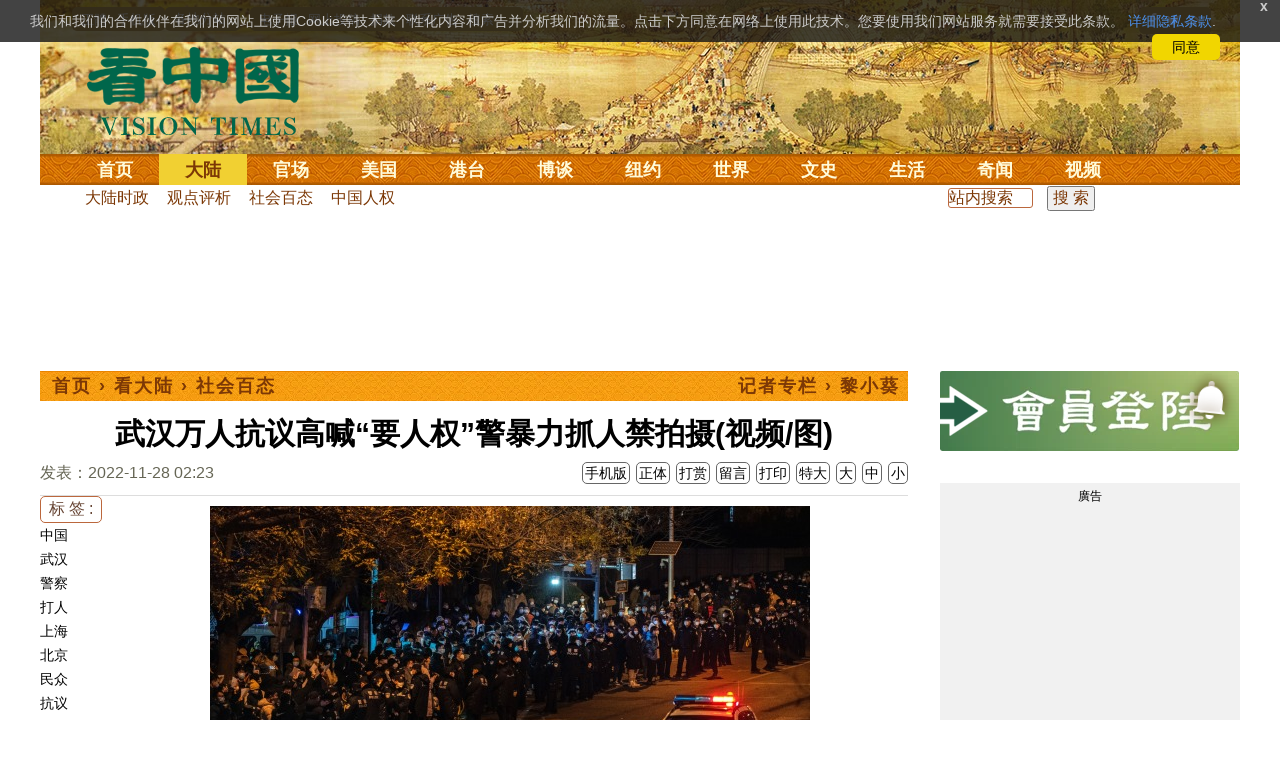

--- FILE ---
content_type: text/html;charset=UTF-8
request_url: https://www.secretchina.com/news/gb/2022/11/28/1022725.html
body_size: 33190
content:

 


  
<!DOCTYPE html PUBLIC "-//W3C//DTD XHTML 1.0 Strict//EN" "http://www.w3.org/TR/xhtml1/DTD/xhtml1-strict.dtd">
<html xmlns="http://www.w3.org/1999/xhtml" xml:lang="zh-Hans" lang="zh-Hans" dir="ltr">
<head>



 
<meta http-equiv="Content-Type" content="text/html; charset=utf-8"/>
<meta http-equiv="x-ua-compatible" content="ie=edge"/>
<meta name="viewport" content="width=device-width, initial-scale=1.0, maximum-scale=5.0, user-scalable=yes"/> 

  


<title>武汉万人抗议高喊“要人权”警暴力抓人禁拍摄(视频/图)  中國 | 警察 | 打人 | 上海 | 北京 | 民眾 | 封控 | 烏魯木齊 | 反對獨裁 | 新闻 上海 - 看中国新闻网 - 海外华人 历史秘闻  社会百态 || 看中国网</title>


<meta name="keywords" content="中国,武汉,警察,打人,上海,北京,民众,抗议,封控,乌鲁木齐,反对独裁,社会百态,看中国">


<meta name="description" content="中国上海接连两日发生大规模民众抗议，而这股抗议浪潮也蔓延至武汉。画面显示，有民众激动的质问警察：你们是警察，是保护我们的，你们打人，有没有良心？ 新闻 上海 - 看中国》是总部设于美国、以复兴传统中华文化为理念的独立媒体。自2001年起，坚持报导最新社会焦点和传统文化专题，中文报纸已在北美、欧洲、澳洲、亚洲等17个国家发行。中国新闻,中国大陆新闻,内幕新闻,中文媒体,新闻评论,时事,财经,博谈,历史,文化,养生,娱乐,奇闻。" />


<meta name="robots" content="index,follow">

<meta name="publisher" content="www.secretchina.com 看中国" />

<meta name="adtype" content="article" />

<meta http-equiv="date" content="2023-01-24 19:59:24">


<link rel="alternate" media="only screen and (max-width: 640px)"  href="https://m.secretchina.com/news/gb/2022/11/28/1022725.html"/>

<link rel="alternate" hreflang="zh-Hans" href="https://www.secretchina.com/news/gb/2022/11/28/1022725.html"/>  
<link rel="alternate" hreflang="zh-Hant" href="https://www.secretchina.com/news/b5/2022/11/28/1022725.html"/>

<link rel="amphtml" href="https://m.secretchina.com/news/gb/2022/11/28/amp1022725.html" />      

<meta name="copyright" content="Copyright 2002-2020. 看中国 secretchina.com  . All Rights Reserved.">
<meta property="og:locale" content="zh_CN" />
<meta name="twitter:image" content="https://img5.secretchina.com/pic/2022/11-28/p3251611a660780036-ss.jpg" />
<meta name="twitter:card" content="summary_large_image" />
<meta name="twitter:site" content="@Kanzhongguo" />
<meta name="twitter:creator" content="@Kanzhongguo" />
<meta name="twitter:domain" content="www.secretchina.com" />
<meta name="twitter:url" content="https://www.secretchina.com/news/gb/2022/11/28/1022725.html" />

<meta name="twitter:title" content="武汉万人抗议高喊“要人权”警暴力抓人禁拍摄(视频/图)  - 新闻 上海 - 看中国新闻网 - 海外华人 历史秘闻  社会百态  - " />


<meta name="twitter:description" content="中国上海接连两日发生大规模民众抗议，而这股抗议浪潮也蔓延至武汉。画面显示，有民众激动的质问警察：你们是警察，是保护我们的，你们打人，有没有良心？ 新闻 上海 - 看中国》是总部设于美国、以复兴传统中华文化为理念的独立媒体。自2001年起，坚持报导最新社会焦点和传统文化专题，中文报纸已在北美、欧洲、澳洲、亚洲等17个国家发行。中国新闻,中国大陆新闻,内幕新闻,中文媒体,新闻评论,时事,财经,博谈,历史,文化,养生,娱乐,奇闻。" />

<meta name="twitter:image:src" content="http://img5.secretchina.com/pic/2022/11-28/p3251611a660780036-ss.jpg"/> 

<meta property="og:type" content="article" />


<meta property="og:title" content="武汉万人抗议高喊“要人权”警暴力抓人禁拍摄(视频/图)  - 新闻 上海 - 看中国新闻网 - 海外华人 历史秘闻  社会百态 - " />


<meta property="og:description" content="中国上海接连两日发生大规模民众抗议，而这股抗议浪潮也蔓延至武汉。画面显示，有民众激动的质问警察：你们是警察，是保护我们的，你们打人，有没有良心？ 新闻 上海 - 看中国》是总部设于美国、以复兴传统中华文化为理念的独立媒体。自2001年起，坚持报导最新社会焦点和传统文化专题，中文报纸已在北美、欧洲、澳洲、亚洲等17个国家发行。中国新闻,中国大陆新闻,内幕新闻,中文媒体,新闻评论,时事,财经,博谈,历史,文化,养生,娱乐,奇闻。" />

<meta property="og:site_name" content="看中国" />
<meta property="og:url" 	content="https://www.secretchina.com/news/gb/2022/11/28/1022725.html" />
<meta property='og:image' 	content='https://img5.secretchina.com/pic/2022/11-28/p3251611a660780036-ss.jpg' />


<meta name="news_keywords" content="中国,武汉,警察,打人,上海,北京,民众,抗议,封控,乌鲁木齐,反对独裁,社会百态,看中国" />

<meta http-equiv="last-modified" content="2023-01-24 19:59:24">
<meta property="article:published_time" content="2022-11-28 02:23:27" />
<meta property="article:modified_time" content="2023-01-24 19:59:24" />
<meta property="og:updated_time" content="2023-01-24 19:59:24" />
<meta property="article:publisher" content="https://www.facebook.com/KanZhongGuo.web/" />
<meta property="article:tag" content="中国,武汉,警察,打人,上海,北京,民众,抗议,封控,乌鲁木齐,反对独裁,社会百态,看中国" />
<meta property="article:section" content="社会百态" />
<meta name="weibo: article:create_at" content="2022-11-28 02:23:27" />
<meta name="weibo: article:update_at" content="2023-01-24 19:59:24" />
<link rel="alternate" type="application/atom+xml" title="看中国最新 New News secretchina.com RSS 2.0"  href="https://www.secretchina.com/news/gb/news.xml" />  
<link rel="alternate" type="application/atom+xml" title="看中国 secretchina.com RSS 2.0"  href="https://www.secretchina.com/news/gb/index.xml" />  
<LINK href="/favicon.ico" type=image/x-icon rel=icon>
<LINK href="/favicon.ico" type=image/x-icon rel="shortcut icon">   
<link rel="alternate" type="application/atom+xml" title="看中国最新 New News secretchina.com RSS 2.0"  href="https://www.secretchina.com/news/gb/news.xml" />  
<link rel="alternate" type="application/atom+xml" title="看中国 secretchina.com RSS 2.0"  href="https://www.secretchina.com/news/gb/index.xml" />  
 
 

  


  
 

  
       
<!--homecommon_v21 now work, border: solid #fff; */   -->
<link rel="stylesheet" type="text/css" media="screen" href="/2017/css/homecommon_v26.css" > 
<link rel="stylesheet" type="text/css" media="screen" href="/2017/css/all2017v11.css" >  

   
  
  

 <script>
 function killErrors() {
           return true;
        }
        window.onerror = killErrors;
        </script>
 
   <!-- Global site tag (gtag.js) - Google Ads: 940314145 --> 
   <script async src="https://www.googletagmanager.com/gtag/js?id=AW-940314145"></script>
   <script> 
   let globalup=9;
    window.dataLayer = window.dataLayer || []; 
    function gtag(){
    	dataLayer.push(arguments);
    } 
    gtag('js', new Date()); 
    gtag('config', 'AW-940314145'); 
    </script> 

    

 
  
 
 	
 
<!--  gg adsense auto -->    

 
    
   
      
 
 
</head>
 <body>
  	
	  
	
                   
	


 
 
 
	<div id="banner"><a name="top" href="#top"></a>
	<div class="banner"><img src="/2017/images/bg_banner_h1.jpg" alt='清明上河图'/></div>
		<h3><a href="https://www.secretchina.com/">看中国</a></h3>
		<h4>Vision Times</h4>
		<div class="w1">
			<form method="GET" action="//search.secretchina.com/news/gb/search">
				<p>
					<input type="text"  name="q"  required />
				</p>
				<p>
					<button type="submit">搜索</button>
				</p>
			</form>
			<div id="sitenav">
				<ul class="l1">
					<li class="l1 ">
						<a class="l1" href="https://www.secretchina.com/">首页</a>
						<ul  style="width:100%;">
								<li><a title="按日浏览 最新文章 new news " alt="按日浏览 最新文章 new news "
											href="/news/gb/news.html" target="_blank" >最新</a></li>
										<li><a title="热点文章"
											href="/news/gb/phottopics.html" target="_blank" >热点</a></li>
										<li><a title="编辑推荐"
											href="/news/gb/precommend.html" target="_blank" >推荐</a></li>
												
									
											<li><a title="记者专栏"
											href="/news/gb/preporter.html" target="_blank" >记者</a></li>
								<li><a title="专栏作家"
											href="/news/gb/pauthor.html" target="_blank" >专栏</a></li>
											
									<!--  <li><a title="热点专题"
											href="/news/gb/phottopics.html" target="_blank" >热点</a></li>
								 -->
								 <li><a title="原创精华"
									href="/news/gb/pessence.html" target="_blank" >原创精华</a></li>
									<li><a title="名家园地"
									href="/news/gb/pmingjia.html" target="_blank" >名家园地</a></li>
										<li><a title="名家园地"
									href="/news/gb/pmembertxt.html" target="_blank" >会员专刊</a></li>
									
											
										<li><a title="近期排行"
											href="/news/gb/precent3.html" target="_blank" >近期排行</a></li>
										<li><a title="本周排行"
											href="/news/gb/precentweek.html" target="_blank" >本周排行</a></li>
									
										<!-- 
										<li><a title=""
											href="/news/gb/pforum.html" target="_blank" >最后发表</a></li>
											<li><a title="" href="/news/gb/pforumhot.html" target="_blank" >最多察看</a></li>
											<li><a title=""
											href="/news/gb/pemotion.html" target="_blank" >最多表情</a></li>
										-->
										<li><a title=""
											href="/news/gb/preply.html" target="_blank" >最多回复</a></li>
										
											
											<li style="float:right;"><form action="//search.secretchina.com/news/gb/search" method="get" style="color: #7c3806;float:right;width: 189px;">
<input type="hidden" name="nohard" value="0"><input type="text" name="q" size="8" id="fulltext-search" value="" placeholder="站内搜索">
<input type="submit" value=" 搜 索 " class="form-submit">  </form></li>

						</ul>
					</li>
					
					
					<li class="l1  curr">
						<a class="l1" href="/news/gb/p1.html">大陆</a>
						<ul  style="width:100%;">
							<li><a title="大陆时政" href="/news/gb/p13.html">大陆时政</a></li>
							 
						 
										<li><a  title="观点评析" href="/news/gb/p17713.html">观点评析</a></li>
										<li><a   title="社会百态" href="/news/gb/p20038.html">社会百态</a></li>
										
										<li><a   title="中国人权" href="/news/gb/p20598.html">中国人权</a></li>
										
										
										<li style="float:right;"><form action="//search.secretchina.com/news/gb/search" method="get" style="color: #7c3806;float:right;width: 189px;">
<input type="hidden" name="nohard" value="0"><input type="text" name="q" size="8" id="fulltext-search" value="" placeholder="站内搜索">
<input type="submit" value=" 搜 索 " class="form-submit">  </form></li>
										
						</ul>
					</li> 
				
			 
					<li class="l1 " >
						<a class="l1" href="/news/gb/p2.html">官场</a>
						<ul  style="width:100%;">
							<li><a title="动向" href="/news/gb/p20.html">动向</a></li> 
										<li><a title="中南海" href="/news/gb/p16.html">中南海</a></li>
										<li><a title="内幕" href="/news/gb/p17626.html">内幕</a></li> 
										<li><a title="官吏" href="/news/gb/p18.html">官吏</a></li> 
										<li><a title="评析" href="/news/gb/p16815.html">评析</a></li>
										
										<li style="float:right;"><form action="//search.secretchina.com/news/gb/search" method="get" style="color: #7c3806;float:right;width: 189px;">
<input type="hidden" name="nohard" value="0"><input type="text" name="q" size="8" id="fulltext-search" value="" placeholder="站内搜索">
<input type="submit" value=" 搜 索 " class="form-submit">  </form></li>

						</ul>
					</li>
					
					
						<li class="l1 ">
						<a class="l1" href="/news/gb/p20037.html">美国</a>
						<ul  style="width:100%;">
							<li><a title="美国社会" href="/news/gb/p20625.html">美国社会</a></li>
							<li><a title="华人资讯" href="/news/gb/p20626.html">华人资讯</a></li>
							<li><a title="时事" href="/news/gb/p20042.html">时事</a></li>
							<li><a title="科技" href="/news/gb/p20044.html">科技</a></li>
							<li><a title="纽约新闻" href="/news/gb/p20134.html">纽约新闻</a></li>
							
										
										<li style="float:right;"><form action="//search.secretchina.com/news/gb/search" method="get" style="color: #7c3806;float:right;width: 189px;">
<input type="hidden" name="nohard" value="0"><input type="text" name="q" size="8" id="fulltext-search" value="" placeholder="站内搜索">
<input type="submit" value=" 搜 索 " class="form-submit">  </form></li>
							
						</ul>
					</li>
				  
				 
						<li class="l1 ">
						<a class="l1" href="/news/gb/p20036.html">港台</a>
						<ul  style="width:100%;">
							<li><a title="时政聚焦" href="/news/gb/p20039.html">时政聚焦</a></li>
										<li><a   title="时政评析" href="/news/gb/p20166.html">时政评析</a></li>  
							<li><a title="社会民生" href="/news/gb/p20168.html">社会民生</a></li>  
									 <li><a   title="军事热点" href="/news/gb/p20170.html">台海风云</a></li> 
										
										
										<li style="float:right;"><form action="//search.secretchina.com/news/gb/search" method="get" style="color: #7c3806;float:right;width: 189px;">
<input type="hidden" name="nohard" value="0"><input type="text" name="q" size="8" id="fulltext-search" value="" placeholder="站内搜索">
<input type="submit" value=" 搜 索 " class="form-submit">  </form></li>
										
						</ul>
					</li>
					 
					
					<li class="l1 ">
						<a class="l1"  href="/news/gb/p4.html">博谈</a>
						<ul  style="width:100%;">
								<li><a title="时评" href="/news/gb/p28.html">时评</a></li>
										<li><a title="争鸣" href="/news/gb/p29.html">争鸣</a></li>
										<li><a title="政论" href="/news/gb/p30.html">政论</a></li>
										<li><a title="博谈" href="/news/gb/p31.html">博谈</a></li>
										<li><a title="讽刺与漫画" href="/news/gb/p77.html">讽刺与漫画</a></li>
										<li><a title="财经评析" href="/news/gb/p35.html">财经评析</a></li>
										
										
										<li style="float:right;"><form action="//search.secretchina.com/news/gb/search" method="get" style="color: #7c3806;float:right;width: 189px;">
<input type="hidden" name="nohard" value="0"><input type="text" name="q" size="8" id="fulltext-search" value="" placeholder="站内搜索">
<input type="submit" value=" 搜 索 " class="form-submit">  </form></li>
										
						</ul>
					</li>
					
					
					
					
					<li class="l1  ">
						<a class="l1" href="/news/gb/p20134.html" target=_blank>纽约</a>
						 
					</li>
					
					
				  <!-- 
					<li class="l1 ">
						<a class="l1" href="/news/gb/p20109.html">澳洲</a>
							<ul  style="width:100%;">
							<li><a title="澳洲新闻" href="/news/gb/p20110.html">澳洲新闻</a></li>
							<li><a title="华人资讯" href="/news/gb/p20111.html">华人资讯</a></li>
							<li><a title="留学移民" href="/news/gb/p20112.html">留学移民</a></li>
							<li><a title="澳洲风情" href="/news/gb/p20113.html">澳洲风情</a></li>
							</ul>
					</li>
					 -->
						<li class="l1 ">
						<a class="l1" href="/news/gb/p9.html">世界</a>
						<ul  style="width:100%;">
						 
							<li><a title="美洲" href="/news/gb/p48.html">美洲</a></li>
							  
										<li><a title="欧洲" href="/news/gb/p49.html">欧洲</a></li>
										<li><a title="澳洲" href="/news/gb/p20120.html">澳洲</a></li>
										<li><a title="亚洲" href="/news/gb/p50.html">亚洲</a></li>
										<li><a title="非洲" href="/news/gb/p51.html">非洲</a></li>
										  
										 
										 
										<li><a title="科技新闻"
											href="/news/gb/p17714.html">科技新闻</a></li>
										<li><a title="军事"
											href="/news/gb/p20648.html">军事</a></li>
										<li><a title="其它" href="/news/gb/p16676.html">其它</a></li>
										<!--  
										<li><a title="澳洲新闻"
											href="http://au.secretchina.com/aunews" target="_blank">澳洲新闻</a></li>
											-->
											
											
										
										<li style="float:right;"><form action="//search.secretchina.com/news/gb/search" method="get" style="color: #7c3806;float:right;width: 189px;">
<input type="hidden" name="nohard" value="0"><input type="text" name="q" size="8" id="fulltext-search" value="" placeholder="站内搜索">
<input type="submit" value=" 搜 索 " class="form-submit">  </form></li>
											
											
						</ul>
					</li>
					
				
					<li class="l1 ">
						<a class="l1" href="/news/gb/p6.html">文史</a>
						<ul  style="width:100%;">
							<li><a title="天朝风云"
											href="/news/gb/p17768.html">天朝风云</a></li>
										<li><a title="民国往事"
											href="/news/gb/p17769.html">民国往事</a></li>
										<li><a title="谈古论今"
											href="/news/gb/p16683.html">谈古论今</a></li>
										<li><a title="红朝岁月"
											href="/news/gb/p17770.html">红朝岁月</a></li>
													<li><a title="文学世界"
							href="/news/gb/p18018.html">文学世界</a></li>
							
										<li><a title="传统文化"
											href="/news/gb/p18017.html">传统文化</a></li>
											
									 
											
										
										<li style="float:right;"><form action="//search.secretchina.com/news/gb/search" method="get" style="color: #7c3806;float:right;width: 189px;">
<input type="hidden" name="nohard" value="0"><input type="text" name="q" size="8" id="fulltext-search" value="" placeholder="站内搜索">
<input type="submit" value=" 搜 索 " class="form-submit">  </form></li>
											
											
						</ul>
					</li>
				
				
				
					<li class="l1 ">
						<a class="l1" href="/news/gb/p8.html">生活</a>
						<ul  style="width:100%;">
						
										<li><a title="疗养保健" href="/news/gb/p67.html">疗养保健</a></li>
										<li><a title="生活妙博士"
											href="/news/gb/p17538.html">生活妙博士</a></li> 
								<li><a title="人生茶坊"
											href="/news/gb/p17594.html">人生茶坊</a></li>
										<li><a title="职场黑咖啡"
											href="/news/gb/p17530.html">职场与教育	</a></li>
										<li><a title="美食与厨艺"	href="/news/gb/p9705.html">美食与厨艺</a></li>
							 
									 <li><a title="影视娱乐" href="/news/gb/p58.html">影视娱乐</a></li>
											
										
										<li style="float:right;"><form action="//search.secretchina.com/news/gb/search" method="get" style="color: #7c3806;float:right;width: 189px;">
<input type="hidden" name="nohard" value="0"><input type="text" name="q" size="8" id="fulltext-search" value="" placeholder="站内搜索">
<input type="submit" value=" 搜 索 " class="form-submit">  </form></li>
											
						</ul>
					</li>
					
					
					<li class="l1 ">
						<a  class="l1" href="/news/gb/p10.html">奇闻</a>
						<ul  style="width:100%;">
							
										<li><a title="生物奇观"
											href="/news/gb/p16679.html">生物奇观</a></li>
										<li><a title="预言未来" href="/news/gb/p53.html">预言未来</a></li>
										<li><a title="自然现象" href="/news/gb/p54.html">自然现象</a></li>
										<li><a title="异事奇人" href="/news/gb/p55.html">异事奇人</a></li>
										<li><a title="探秘寻真" href="/news/gb/p56.html">探秘寻真</a></li>
										
										<li style="float:right;"><form action="//search.secretchina.com/news/gb/search" method="get" style="color: #7c3806;float:right;width: 189px;">
<input type="hidden" name="nohard" value="0"><input type="text" name="q" size="8" id="fulltext-search" value="" placeholder="站内搜索">
<input type="submit" value=" 搜 索 " class="form-submit">  </form></li>
										
						</ul>
					</li>  
					
					<li class="l1 "  style='display:none;'>
						<a class="l1" href="/news/gb/p12.html">养生</a>
						<ul  style="width:100%;">
										<li><a title="美食与厨艺"
											href="/news/gb/p9705.html">美食与厨艺</a></li>
										<li><a title="疗养保健" href="/news/gb/p67.html">疗养保健</a></li>
										<li><a title="中医秘方" href="/news/gb/p68.html">中医秘方</a></li>
										<li><a title="气功修炼" href="/news/gb/p69.html">气功修炼</a></li>
										<li><a title="强身美容" href="/news/gb/p70.html">强身美容</a></li>
										
										<li style="float:right;"><form action="//search.secretchina.com/news/gb/search" method="get" style="color: #7c3806;float:right;width: 189px;">
<input type="hidden" name="nohard" value="0"><input type="text" name="q" size="8" id="fulltext-search" value="" placeholder="站内搜索">
<input type="submit" value=" 搜 索 " class="form-submit">  </form></li>
										
						</ul>
					</li>
					
					
					
					<li class="l1 " style='display:none;'>
						<a class="l1" href="/news/gb/p20659.html">商机</a>
							<ul  style="width:100%;">
							<li><a title="商机"
							href="/news/gb/p20660.html">健康</a></li>
							<li><a title="生活" href="/news/gb/p20661.html">生活</a></li>
							<li><a title="饮食" href="/news/gb/p20662.html">饮食</a></li>
							<li><a title="美容美发" href="/news/gb/p20663.html">美容美发</a></li>
							<li><a title="汽车" href="/news/gb/p20664.html">汽车</a></li>
										
										<li style="float:right;"><form action="//search.secretchina.com/news/gb/search" method="get" style="color: #7c3806;float:right;width: 189px;">
<input type="hidden" name="nohard" value="0"><input type="text" name="q" size="8" id="fulltext-search" value="" placeholder="站内搜索">
<input type="submit" value=" 搜 索 " class="form-submit">  </form></li>
							
							</ul>
					</li>
					
					
					
					
					<li class="l1 ">
<!-- 						<a class="l1" href="/news/gb/pvideoall.html">视频</a>
	 -->					<a class="l1" href="https://www.ganjing.com/zh-CN/channel/1eiqjdnq7goOxWkCG46DBd41d1gt0c" target=blank>视频</a>
						<ul  style="width:100%;">
						
										<li><a title="原创视频"
											href="/news/gb/pvideo.html" target=blank >原创视频</a></li>
									<!--  	<li><a title="原创视频"
											href="/news/gb/pvideo.html">原创视频</a></li>
											-->
										<li><a title="全部视频" href="/news/gb/pvideoall.html">全部视频</a></li>
										
										<li style="float:right;"><form action="//search.secretchina.com/news/gb/search" method="get" style="color: #7c3806;float:right;width: 189px;">
<input type="hidden" name="nohard" value="0"><input type="text" name="q" size="8" id="fulltext-search" value="" placeholder="站内搜索">
<input type="submit" value=" 搜 索 " class="form-submit">  </form></li>
										
						</ul>
					</li>
					<!-- 
					<li class="l1 ">
						<a  class="l1"  href="/news/gb/pessence.html">原创</a>
						<ul  style="width:100%;">
							<li><a title="原创精华"
											href="/news/gb/pessence.html">原创精华</a></li>
										
										<li style="float:right;"><form action="//search.secretchina.com/news/gb/search" method="get" style="color: #7c3806;float:right;width: 189px;">
<input type="hidden" name="nohard" value="0"><input type="text" name="q" size="8" id="fulltext-search" value="" placeholder="站内搜索">
<input type="submit" value=" 搜 索 " class="form-submit">  </form></li>
											
						</ul>
					</li>
					 -->
					
				</ul>
			</div><!-- / #sitenav -->
		</div><!-- / .w1 -->
		<div id="l10n">
			
			<div id="lang">
				<ul>
					
								<li><a title="正體版" style="cursor:pointer;"  onclick="gotootherln('/news/b5/index.html')" >正體</a></li>
					
					<!-- 
					<li><a  style="cursor:pointer;" href="http://www.visiontimes.com"  target="_blank">English</a></li>
					 -->
					
							<li><a  title="手机版" href="//m.secretchina.com">手机版</a></li>
								
						</ul>
			</div>
			
			<div id="branches">
				<div class="h3">各地分站</div>
				<ul>
					<li><a  style="cursor:pointer;" onclick="window.open('http://www.watchinese.com/', '_blank')"   target="_blank">台湾</a></li>
					<li><a  style="cursor:pointer;" onclick="window.open('http://www.kannewyork.com/', '_blank')"  target="_blank">纽约</a></li>
					<li><a  style="cursor:pointer;" onclick="window.open('http://kanzhongguo.eu/', '_blank')"   target="_blank">欧洲</a></li>
 					
					<li><a style="cursor:pointer;" onclick="window.open('http://www.vtvan.com/', '_blank')"  target="_blank">加西</a></li>
 				 			<li><a  style="cursor:pointer;" onclick="window.open('https://dc.secretchina.com/', '_blank')" target="_blank">华盛顿DC</a></li>
		
				</ul>
			</div>
			
						<div id="lang2">	<ul>
					<li><a target="_blank" title="电子报"
									href="https://pdf.secretchina.com">电子报</a></li>
					<li><li title="网上投稿"
								style="cursor:pointer;" 	 onclick="window.open('https://www.secretchina.com/news/gb/postcontribute.php', '_blank')" target="_blank">网上投稿</li></li>
<li><li title="捐款"
								style="cursor:pointer;" 	 onclick="window.open('https://www.secretchina.com/kzgd/index.html', '_blank')" target="_blank">捐款</li></li>
<li><a title="联系广告"
								style="cursor:pointer;" 	 onclick="window.open('https://www.secretchina.com/news/gb/2014/02/14/530514.html', '_blank')" target="_blank">联系广告</a></li>

					
					<li><a title="搜索"
								style="cursor:pointer;" 	 onclick="window.open('/news/gb/search?q=看中国', '_blank')" target="_blank">搜索</a></li>

								
								
								
					
				</ul>
			</div>
		</div>
		<div id="social">
			<ul>
				<li class="facebook"><a style="cursor:pointer;" onclick="window.open('https://www.facebook.com/KanZhongGuo.web/', '_blank')"    target="_blank">Facebook</a></li>
				<li class="twitter"><a style="cursor:pointer;" onclick="window.open('https://twitter.com/kanzhongguo', '_blank')" target="_blank">Twitter</a></li> 
				<!--  
				<li class="linkedin"><a style="cursor:pointer;" onclick="window.open('https://www.linkedin.com/company-beta/10655456/', '_blank')" target="_blank">LinkedIn</a></li>
				-->
				<li class="rss"><a style="cursor:pointer;"  href="/page/rss/index.html" target="_blank">RSS</a></li>
			</ul>
		</div>
	</div><!-- / #banner -->



  
  <div id="header" style="display:none">
				<div class="container_32">
					<div class="grid_32"
						style="text-align: center; margin: 0 10px; float: right; overflow: hidden;">
						<span class="logo" style="float: left;"><a href="/"><img
								alt="看中国" src=""></a></span> <span
							class="news grid_1" id="newest-news"> <span class="title">最新新闻</span>
							<span class="body"> </span>
						</span>
					</div>
				</div>
			</div>
   <div id="main">
		<div class="ad"    id='txt-top-t20-2017'>
 	 	 

		</div>
  
		<div class="col-left"  >
			<div id="headlines_page">
				<div class="h2">
					<a href='/'>首页</a>  
						
                   › <a href='/news/gb/p1.html'>看大陆</a>

                  › <a href='/news/gb/p20038.html'>社会百态</a>

                 
				
 <span style="float: right;"> 
 
										<a
											href="/news/gb/p20068.html" rel="tag">记者专栏 › 黎小葵</a>  
									
									
								</span>  
				</div>
			</div>
			<div>
			<center>	<h1 style="padding: 40px 0 5px 0;" itemprop="headline">武汉万人抗议高喊“要人权”警暴力抓人禁拍摄(视频/图)</h1>
				
     		</center>				  
				<div class="fontsize">
					<div>
						<span style="float:left;color: #665;padding: 0 0 10px;line-height: 1.5;">
						
							
						发表：2022-11-28 02:23 
						
						
						
						</span>
					</div>
					<div style="text-align: right">
							
					     <span class="buttontxt" >  <a href="https://m.secretchina.com/news/gb/2022/11/28/1022725.html"  title="手机版">手机版</a></span>
						 <span class="buttontxt" > <a href="/news/b5/2022/11/28/1022725.html">正体</a></span>
						 <span class="buttontxt" >  <a href=https://m.secretchina.com/news/gb/2018/10/19/873868.html target='_blank'   >打赏</a></span>
							 
						 <span class="buttontxt"    > 
						 <a   href="#forum"><span style='display:none;'>30个</span>留言</a></span>
						   
						 <span class="buttontxt" > <a href="/news/gb/2022/11/28/1022725p.html">打印</a></span>
						 
						 <span class="buttontxt" > <a onclick="App.changeFontSize('bb');return false;" href="#">特大</a></span>
						 <span class="buttontxt" > <a onclick="App.changeFontSize('b');return false;" href="#">大</a></span>
						 <span class="buttontxt" > <a onclick="App.changeFontSize('m');return false;" href="#">中</a></span>
						 <span class="buttontxt" > <a onclick="App.changeFontSize('s');return false;" href="#">小</a></span>
											
					</div>
				</div>
				<hr />
				<div class="article" style="fone-color:#000">
  			
<div class="article_left" style="overflow: hidden; <span height=5px></span>

<span style="margin: 0 5px 5px 0px;"><ul>
<button style="margin: 0 0 0px 0px;font-size:16px;">标 签 :</button><br>
					 
               <span class="button" style="font-size: 14px;"><a href="//search.secretchina.com/news/gb/tag/%E4%B8%AD%E5%9B%BD" 	> 中国</a></span><br>
                     
               <span class="button" style="font-size: 14px;"><a href="//search.secretchina.com/news/gb/tag/%E6%AD%A6%E6%B1%89" 	> 武汉</a></span><br>
                     
               <span class="button" style="font-size: 14px;"><a href="//search.secretchina.com/news/gb/tag/%E8%AD%A6%E5%AF%9F" 	> 警察</a></span><br>
                     
               <span class="button" style="font-size: 14px;"><a href="//search.secretchina.com/news/gb/tag/%E6%89%93%E4%BA%BA" 	> 打人</a></span><br>
                     
               <span class="button" style="font-size: 14px;"><a href="//search.secretchina.com/news/gb/tag/%E4%B8%8A%E6%B5%B7" 	> 上海</a></span><br>
                     
               <span class="button" style="font-size: 14px;"><a href="//search.secretchina.com/news/gb/tag/%E5%8C%97%E4%BA%AC" 	> 北京</a></span><br>
                     
               <span class="button" style="font-size: 14px;"><a href="//search.secretchina.com/news/gb/tag/%E6%B0%91%E4%BC%97" 	> 民众</a></span><br>
                     
               <span class="button" style="font-size: 14px;"><a href="//search.secretchina.com/news/gb/tag/%E6%8A%97%E8%AE%AE" 	> 抗议</a></span><br>
                     
               <span class="button" style="font-size: 14px;"><a href="//search.secretchina.com/news/gb/tag/%E5%B0%81%E6%8E%A7" 	> 封控</a></span><br>
                     
               <span class="button" style="font-size: 14px;"><a href="//search.secretchina.com/news/gb/tag/%E4%B9%8C%E9%B2%81%E6%9C%A8%E9%BD%90" 	> 乌鲁木齐</a></span><br>
                     
               <span class="button" style="font-size: 14px;"><a href="//search.secretchina.com/news/gb/tag/%E5%8F%8D%E5%AF%B9%E7%8B%AC%E8%A3%81" 	> 反对独裁</a></span><br>
                     
                         <br> 
   <span class="button" style="font-size: 14px; padding:5px 0px 5px 0px;">  <a  style="cursor:pointer;"  onclick="window.open('https://www.facebook.com/sharer/sharer.php?u=https://www.secretchina.com/news/gb/2022/11/28/1022725.html', '_blank')"   
													target="_blank" rel="nofollow"><img  style=" padding:5px 0px 5px 0px;width:40px; height:40px"   src="/2017/images/icon_facebook.png" alt="fb" /></a>
													
		 </span><br>   
		 
	 <span class="button" style="font-size: 14px;padding:5px 0px 5px 0px;"> <a  style="cursor:pointer;"  onclick="window.open('https://twitter.com/share?url=http://kzg.io/gb4I3Z&amp;text=武汉万人抗议高喊“要人权”警暴力抓人禁拍摄(视频图)', '_blank')"  
						   	rel="nofollow" target="_blank"   ><img  style=" padding:5px 0px 5px 0px;width:40px; height:40px"    src="/2017/images/icon_twitter.png" alt="twitter" /></a>
 </span><br>    
 
 		 <span class="button" style="font-size: 14px;padding:5px 0px 5px 0px;"> <a  style="cursor:pointer;" 
								onclick="window.open('https://www.linkedin.com/shareArticle?mini=true&amp;url=http://kzg.io/gb4I3Z&amp;title=武汉万人抗议高喊“要人权”警暴力抓人禁拍摄(视频图)&amp;summary=&amp;source=', '_blank')"  				
													target="_blank" rel="nofollow" ><img   style=" padding:5px 0px 5px 0px;width:40px; height:40px"    src="/2017/images/icon_linkedin.png" alt="linkin" /></a>
													
													 </span><br>   
			
  
		 
		               
                     </ul>
</span>                     
                     </div>
 
<div class="article_right"  itemprop="articleBody" style="fone-color:#000;"  > 

						
								  
							 
							<p style="text-align:center"><img alt="北京 抗议" src="//img5.secretchina.com/pic/2022/11-28/p3251611a660780036-ss.jpg" /> 
							 <span style="color:red;display:none;" id=hideid name=hideid > <a href=https://www.secretchina.com >看中国网站 禁止建立鏡像網站。返回正版看中国网站。</a></span>
							
						
				   				 </p>   
			   				
			   				
			   				
			   				
						
			   				
			   				 
			   					
			   					
	
			   					
			   				
			   				
						 
							

<p style="text-align:center">2022年11月28日，中共调动警力抓捕北京抗议民众。（图片来源：Kevin Frayer/Getty Images） 
							 <span style="color:red;display:none;" id=hideid name=hideid > <a href=https://www.secretchina.com >看中国网站 禁止建立鏡像網站。返回正版看中国网站。</a></span>
							
						
				   				 </p>   
			   				
			   				
			   				
			   				
						
			   				
			   				 
			   					
			   					
	
			   					
			   				
			   				
						 
							

<p>【看<a href=https://www.secretchina.com/news/gb/tag/中国   target='_blank'>中国</a>2022年11月28日讯】（看中国记者黎小葵综合报导）在<strong>新疆</strong>过度<strong>封控</strong>导致大火让10人丧命9人受伤的惨剧后，中国<strong>上海</strong>接连两日发生大规模<strong>民众抗议</strong>，而这股抗议浪潮也蔓延至中国最初发现武汉肺炎案例的<strong>武汉</strong>，有画面显示，有民众激动的质问<strong>警察</strong>，“你们凭什么打人？你们是警察，是保护我们的，你们<strong>打人</strong>，有没有良心！” 
							
						
				   				 </p>   
			   				
			   				
			   				
			   				
						
			   				
			   				 
			   					
			   					
	
			   					
			   				
			   				
						 
							

<h2><strong><a href=https://www.secretchina.com/news/gb/tag/武汉   target='_blank'>武汉</a>民众质问警察：你们打人 有没有良心？</strong></h2>

<p>根据推特网友汇整的影片可以看到，武汉汉正街的街头27日晚间聚集民众抗议，从镜头角度看过去，“人山人海”，现场也有大批警察组成人墙，阻挡人潮，过程中警察出现动手暴打市民行为。 
							
						
				   				 </p>   
			   				
			   				 
					 <div id='txt-mid1-t21-2017'  style="display:;">
<!-- 22_看中國_文中_336x280 --> 
                                   <div id="SC-22">
                                     
                                     						 
  				<div id="kzgad1" style="max-width: 300px; display: none; text-align: center; margin: 0 auto; overflow: hidden;">
	  				<center>
						   <a href="https://www.naturenergy.us/" target=_blank><img src='//img6.secretchina.com/pic/2025/7-29/p3676411a560438137.jpg' width=300px></img></a>
					</center>		    
				</div>		    
  		
  		
  				<div id="kzgad2" style="max-width: 300px; display: none; text-align: center; margin: 0 auto; overflow: hidden;">
	  				<center>
						   <a href="https://naturexcels.com/language/zh/" target=_blank><img src='//img6.secretchina.com/pic/2024/11-2/p3556881a508884777.jpg' width=300px></img></a>
					</center>		    
				</div>		    
				
  				<div id="kzgad3" style="max-width: 300px; display: none; text-align: center; margin: 0 auto; overflow: hidden;">
	  				<center>
						   <a href="https://naturexcels.com/language/zh/" target=_blank><img src='//img6.secretchina.com/bigpic/2024/11-4/p3557701a911506510.jpg' width=300px></img></a>
					</center>		    
				</div>		
					   
  				 	
					   
					   
					<script>
    // 随机选择一个ID显示
    function showRandomDiv() {
        const ids = ['kzgad1', 'kzgad2', 'kzgad3' ];
        const randomId = ids[Math.floor(Math.random() * 3)];
        
        // 将选定的ID的div显示出来
        document.getElementById(randomId).style.display = 'block';
    }

    // 调用函数以随机显示一个div
    showRandomDiv();
</script>
                                     
                                     
                                     
                                    
</div> 
                                   
                                    </div>
			   				
			   				
			   				
						
			   				
			   				 
			   					
			   					
	
			   					
			   				
			   				
						 
							

<p>在一段视频中，一名民众激动的质问<a href=https://www.secretchina.com/news/gb/tag/警察   target='_blank'>警察</a>，“你们凭什么打人？你们是警察，是保护我们的，是我们错了吗？你们打人，你们有没有良心！” 
							
						
				   				 </p>   
			   				
			   				
			   				
			   				
						
			   				
			   				 
			   					
			   					
	
			   					
			   				
			   				
						 
							

<p>也有视频显示，愤怒的武汉人一边呐喊，一边将铁皮墙用力推倒。 
							
						
				   				 </p>   
			   				
			   				
			   				
			   				
						
			   				
			   				 
			   					
			   					
	
			   					
			   				
			   				
						 
							

<p>武汉汉正街一服装店铺老板27日晚间对美国《大纪元时报》表示，当天汉正街确实爆发抗议，商户喊口号要求解封。随后商户们也自发进行了游行，一路把铁皮墙拆掉。 “周边的居民与商户都一起参加，大概有上万人，居民也有几千人。” 
							
						
				   				 </p>   
			   				
			   				
			   				
			   				
						
			   				
			   				 
			   				  
			   				
			   					 
			   					
			   					
	
			   					
			   				
			   				
						 
							

<p>另有武汉当地民众爆料，11月27日不仅汉正街聚集上万人，洪山区、江夏区等也都有人上街游行。 
							
						
				   				 </p>   
			   				
			   				
			   				
			   				
						
			   				
			   				 
			   				  
			   				
			   					 
			   					
			   					
	
			   					
			   				
			   				
						 
							

<p>据汉正街服装店铺老板指出，武汉硚口区区委书记带着200多人的防暴队抵达抗议现场，让商户派代表与他们谈判，双方一直僵持。 
							
						
				   				 </p>   
			   				
			   				
			   				
			   				
						
			   				
			   				 
			   				  
			   				
			   					 
			   					
			   					
	
			   					
			   				
			   				
						 
							

<p>据悉，湖北今年3月、8月、9月、10月先后封控四次，累计封控40多天。 
							
						
				   				 </p>   
			   				
			   				
			   				
			   				
						
			   				
			   				 
			   				  
			   				
			   					 
			   					
			   					 
			   					 
	
	
			   					
			   				
			   				
						 
							

<h2><strong>抗议潮蔓延北京<a href=https://www.secretchina.com/news/gb/tag/上海   target='_blank'>上海</a> 民众高喊“反对独裁”</strong></h2>

<p>除了武汉外，北京、成都、上海都有规模不等的聚集活动。民众们喊出“要人权”、“不要终身制”、“反对独裁”、“人民万岁！”等。 
							
						
				   				 </p>   
			   				
			   				
			   				
			   				
						
			   				
			   				 
			   				  
			   				
			   					 
			   					
			   					
	
			   					
			   				
			   				
						 
							

<p>网传视频可见，四川省成都市望平街27日晚间聚集人潮，他们喊的各式口号中，包含：“要人权”、“不要终身制”、“反对独裁”、“言论自由”、“不自由 毋宁死”等。人潮可达上千人，街上的广告旗帜出现“成都”二字。 
							
						
				   				 </p>   
			   				
			   				
			   				
			   				
						
			   				
			   				 
			   				  
			   				
			   					 
			   					
			   					
	
			   					
			   				
			   				
						 
							

<p>在<a href=https://www.secretchina.com/news/gb/tag/北京   target='_blank'>北京</a>市，清华大学白天出现约千名抗议学生，喊出“民主法治，表达自由”的口号。晚间在市民散步的热门地点亮马河畔也出现人潮和警察，部分人士手持白纸表达抗议，民众则在河边放置鲜花，并点燃许多烛火悼念日前新疆乌鲁木齐火灾罹难者哀悼。 
							
						
				   				 </p>   
			   				
			   				
			   				
			   				
						
			   				
			   				 
			   				  
			   				
			   					 
			   					
			   					
	
			   					
			   				 
			   					 
			   					
			   				
						 
							
<script async src="https://platform.twitter.com/widgets.js" charset="utf-8"></script>

<p>截至28日清晨3时左右，网络传出北京最后一波抗议的民众已经陆续散去，有民众表示已不敢举手机拍摄，因为会被警方恐吓威胁。“不敢举手机拍视频了，还有留在那儿的零散人士。不知道他们会不会有风险，刚刚挺害怕的...。” 
							
						
				   				 </p>   
			   				
			   				
			   				
			   				
						
			   				
			   				 
			   				  
			   				
			   					 
			   					
			   					
	
			   					
			   				
			   				
						 
							

<p style="text-align:center"><img alt="北京 抗议" src="//img5.secretchina.com/pic/2022/11-28/p3251571a350406518-ss.jpg" style="height:597px; width:400px" /><br />
截至28日清晨3时左右，网络传出北京最后一波抗议的民众已经陆续散去。（图片来源：推特） 
							
						
				   				 </p>   
			   				
			   				
			   				
			   				
						
			   				
			   				 
			   				  
			   				
			   					 
			   					
			   					
	
			   					
			   				
			   				
						 
							

<p>中央社报导，白纸在26日开始的这波抗议潮中，代表了无法自由表达言论的愤怒。 2020年香港“反送中”抗议高峰期间，当地活动人士也举起白纸抗议，以避免出现国安法禁止的标语。 
							
						
				   				 </p>   
			   				
			   				
			   				
			   				
						
			   				
			   				 
			   				  
			   				
			   					 
			   					
			   					
	
			   					
			   				
			   				
						 
							

<p>在上海，继26日深夜悼念乌鲁木齐火灾罹难者及抗议行动后，27日下午民众再度聚集，并激动高喊“放人”，为被逮捕民众抱不平，警方约于傍晚5时架起路障、封锁路段，禁止路人拍照、录影。 
							
						
				   				 </p>   
			   				
			   				
			   				
			   				
						
			   				
			   				 
			   				  
			   				
			   					 
			   					
			   					
	
			   					
			   				
			   				
						 
							

<p>27日晚间社交平台传出消息指，上海抗议者中有不少被警查或便衣强行带走，抗议地点路牌“乌鲁木齐中路”也被取下。 
							
						
			   				
			   				
			   				
						
			   				
			   				 
			   				  
			   				
			   					 
			   					
			   					
	
			   					
			   				
			   				
						
						
							
							
								
									<script>
 									var nofee=0;
								
									</script> 
								

									
									
							
							
					<hr />
							
				<div style="padding: 20px 0 20px 0;">
				  <a href=https://www.secretchina.com/news/gb/2018/10/19/873868.html target='_blank'>欢迎给您喜欢的作者捐助。您的爱心鼓励就是对我们媒体的耕耘。</a>
				<b><a href=https://www.secretchina.com/news/gb/2018/10/19/873868.html target='_blank'  style="color:blue;">
				 <img src=/images/kzgsdna.jpg width=70px alt='打赏' style="margin: -10px 10px 0px 10px;"></a>
				</b>
				 
				 <center style="display:none;">
				 <a target="_blank" title="善举如烛《看中国》与您相约(图)" href="/kzgd/index.html"><img src="//img5.secretchina.com/pic/2024/7-7/p3512061a940287834.jpg" width=238px alt='善举如烛《看中国》与您相约(图)'></a>
				 </center>
				</div>	
				
				<hr />		 
							 
							  <p>

								
								
									
									来源:<a href='//search.secretchina.com/news/gb/tag/看中国  '>看中国</a>
									
								
								</p>
				<p>短网址:<input type="text"  value="http://kzg.io/gb4I3Z"  name="lname"  onclick="javascript:this.focus();this.select();"  onmouseover="javascript:this.focus();this.select();">
				
								<!--  Otherflag  -->
				  
版权所有，任何形式转载需本站授权许可。 <span style="color:red">严禁建立镜像网站</span>.

			 
			</p>
			
			
			   
 
 		<!--  rec bg -->
<style>

.aalike {
    width: 100%;
    height: 230px;
    margin: 2px auto;
}
 
.aalike .hd   { 
    padding-left: 12px;
    height: 30px;
    overflow: hidden;
    color: #7c3806;
    font-weight: 700;
    font-size: 18px;
    line-height: 30px;
    letter-spacing: 2px;
    white-space: nowrap;
    background-image: url(/2017/images/bg_headlines_h2.png);
}

.aalike .hd  a {
    color: inherit; 
}

.aalike .hd .left {
    float: left;
    font-size: 18px;
    line-height: 30px;
}

.aalike .hd .right {
    float: right;
    line-height: 30px;
    margin-right: 20px;
}
 
.aalike .hd .right img {
    widows: 12px;
    height: 12px;
}

.aalike .hd .right  a {
    color: inherit; 
}
.aalike .bd {
    height: 180px;
    border: 1px solid #ededed;
}

.aalike .bd li {
    height: 170px;
    width: 146px;
    float: left;

    margin-top: 10px;
    margin-bottom: 5px;
    margin-right: 4px;
    margin-left: 5px;
}

.aalike .bd li .img {
    width: 146px;
    height: 83px;
    text-align: center;
    line-height: 94px;
    margin-bottom: 5px;
}

.aalike .bd li .text {
    position: relative;
    width: 146px;
    height: 72px;
    margin-left: 2px;
    overflow: hidden;
}
.aalike .bd li .text a {
    color: inherit;
    font-size: 15px;
}

.aalike .bd li i {
    color: #df3033;
    font-size: 18px;
}
/* 
.aalike .text:nth-child(-n+5)::after {
    content: '';
    position: absolute;
    bottom: 10px;
    right: 5px;
    width: 1px;
    height: 45px;
    background-color: #fff;
}
 */
</style>
			
			
			 <div class="aalike" style="display: none;    border-top: 1px dotted #ccc;" id="vecmain0">
		        <div class="hd">
		            <div class="left"><a href="javascript:vecallv();">相似文章：</a></div>
		            <div class="right"><a href="javascript:vecallv();">換一批 &nbsp; <!--   <img src="/images/rp.png" alt="replace">  --></a></div>
		        </div>
		        <div class="bd" id="vecdata0">
		 

		        </div>
		    </div>
  
  
		  <div class="aalike" style="display: none;   " id="recmain1">
		        <div class="hd">
		            <div class="left"><a href="javascript:recallv();">读者推荐：</a></div>
		            <div class="right"><a href="javascript:recallv();">換一批 &nbsp; <!-- <img src="/images/rp.png" alt="replace">  --></a></div>
		        </div>
		        <div class="bd" id="recdata1">
		 

		        </div>
		    </div>
		     
			 
		  <div class="aalike" style="display: none; " id="i2main2">
		        <div class="hd">
		            <div class="left"><a href="javascript:i2callv();">读者喜欢：</a></div>
		            <div class="right"><a href="javascript:i2callv();">換一批 &nbsp; <!-- <img src="/images/rp.png" alt="replace">  --></a></div>
		        </div>
		        <div class="bd" id="i2data2">
		 

		        </div>
		    </div>
		    
		    
 		<!--  rec end -->
 
			
			
	 
			 
			<div style='' >
			 <hr width=100% style='border-top: 1px dashed  ;'><br>【诚征荣誉会员】溪流能够汇成大海，小善可以成就大爱。我们向全球华人诚意征集万名<a href=/kzgd/subscribe.html target=_blank >荣誉会员</a>：每位<a href=/kzgd/subscribe.html target=_blank >荣誉会员</a>每年只需支付一份订阅费用，成为《看中国》网站的<a href=/kzgd/subscribe.html target=_blank >荣誉会员</a>，就可以助力我们突破审查与封锁，向至少10000位中国大陆同胞奉上独立真实的关键资讯，在危难时刻向他们发出预警，救他们于大瘟疫与其它社会危难之中。<center><a href=/kzgd/subscribe.html ><img src='/kzgd/ad/kzgmembership-20210704_728.gif' width='100%' alt='荣誉会员'>  </a></center>
			 </br>
			 </div>
			  
			
		<!-- 
			
			2020 02 05 del
			
<p style='margin-bottom:12px;' > <hr width=100% style='border-top: 1px dashed  ;'><br><a href=/kzgd/subscribe.html target=_blank >【加入荣誉会员】</a>时光流转，我们选择静静守候，每日将关键讯息传递给您；世事纷繁，我们努力挖掘真相，为您呈现透彻的分析；病毒凶猛，我们持续对疫情做深度报导，助您了解实情不再恐慌。<a href=/kzgd/subscribe.html target=_blank >加入《看中国》荣誉会员</a>，帮助我们让更多人看到真实的资讯，救他们于大瘟疫与其它社会危难之中！中国新年活动期间，您只需支付$38.99年费（仅$3.25/月，原价$68/年），即可加入，成功后您将定期收到《看中国荣誉会员专刊》。愿我们的真诚付出，给您带来温暖和力量！<center><a href=https://account.secretchina.com/planshopcart.php?pid=2020plana&carf=add&code=b5><img src='/kzgd/ad/kzgmembership-20210704_728.gif' width='100%'> </a></center></p>
	 -->

							 <center>
				<div  >	<div    id='txt-mid2-t22-2017'
									style='display: block;margin-top:8px;max-height: 351px;  overflow: hidden;'>
									 	 <div id='SC-21xx'></div>
									 	 
								</div>
							</div>
				</center>
					<div style="padding-top:12px;"> </div>
				</div>
				</div>
			

			
				<div  >
				 
					<ul id="sns">
					 
						<li><a  style="cursor:pointer;"  onclick="window.open('https://www.facebook.com/sharer/sharer.php?u=https://www.secretchina.com/news/gb/2022/11/28/1022725.html', '_blank')"   
													target="_blank" rel="nofollow"><img style="width:40px; height:40px;"   src="/2017/images/icon_facebook.png" alt="fb" /></a></li>
					 	<li><a  style="cursor:pointer;"  onclick="window.open('https://twitter.com/share?url=http://kzg.io/gb4I3Z&amp;text=武汉万人抗议高喊“要人权”警暴力抓人禁拍摄(视频图)', '_blank')"  
						   	rel="nofollow" target="_blank"   ><img style="width:40px; height:40px;" src="/2017/images/icon_twitter.png" alt="alt" /></a></li>
 						<li><a  style="cursor:pointer;" 
								onclick="window.open('https://www.linkedin.com/shareArticle?mini=true&amp;url=http://kzg.io/gb4I3Z&amp;title=武汉万人抗议高喊“要人权”警暴力抓人禁拍摄(视频图)&amp;summary=&amp;source=', '_blank')"  				
													target="_blank" rel="nofollow" ><img style="width:40px; height:40px;"   src="/2017/images/icon_linkedin.png" alt="linkedin" /></a></li>
			
										<li><span class='st_facebook_large'></span></li>
										
					<li><a  style="cursor:pointer;"  target="_self"
										href="#"
										onclick="App.showQRCode('http://chart.apis.google.com/chart?chs=200x200&amp;cht=qr&amp;chld=L|0&amp;chl=http://m.kzg.io/gb4I3Z?module=qrcode');return false;"
									 rel="nofollow"   alt="QRcode">QRCode</a>

							</li>
					 
					<li style='display:none;' class="fb-like" data-href="https://www.facebook.com/KanZhongGuo.web/" data-layout="button" data-action="like" data-size="large" data-show-faces="false" data-share="false"></li>
					
				<li> <img src='/2017/images/tag.png'  style=" width:23px;height:23px"  alt="标签 关键字"></li> 
					 
               <span class="button"><a href="//search.secretchina.com/news/gb/tag/%E4%B8%AD%E5%9B%BD" 	>中国</a></span>
                     
               <span class="button"><a href="//search.secretchina.com/news/gb/tag/%E6%AD%A6%E6%B1%89" 	>武汉</a></span>
                     
               <span class="button"><a href="//search.secretchina.com/news/gb/tag/%E8%AD%A6%E5%AF%9F" 	>警察</a></span>
                     
               <span class="button"><a href="//search.secretchina.com/news/gb/tag/%E6%89%93%E4%BA%BA" 	>打人</a></span>
                     
               <span class="button"><a href="//search.secretchina.com/news/gb/tag/%E4%B8%8A%E6%B5%B7" 	>上海</a></span>
                     
               <span class="button"><a href="//search.secretchina.com/news/gb/tag/%E5%8C%97%E4%BA%AC" 	>北京</a></span>
                     
               <span class="button"><a href="//search.secretchina.com/news/gb/tag/%E6%B0%91%E4%BC%97" 	>民众</a></span>
                     
               <span class="button"><a href="//search.secretchina.com/news/gb/tag/%E6%8A%97%E8%AE%AE" 	>抗议</a></span>
                     
               <span class="button"><a href="//search.secretchina.com/news/gb/tag/%E5%B0%81%E6%8E%A7" 	>封控</a></span>
                     
               <span class="button"><a href="//search.secretchina.com/news/gb/tag/%E4%B9%8C%E9%B2%81%E6%9C%A8%E9%BD%90" 	>乌鲁木齐</a></span>
                     
               <span class="button"><a href="//search.secretchina.com/news/gb/tag/%E5%8F%8D%E5%AF%B9%E7%8B%AC%E8%A3%81" 	>反对独裁</a></span>
                     
                     </ul>
				</div>

				
			</div>
			<div id="search">
				 <p style='display:none;'>

								
								
									
									来源:<a href='/news/gb/tag/看中国  '>看中国</a>
									
								
								</p>
				<p style="display:none;">本文短网址:<input type="text"  value="http://kzg.io/gb4I3Z"  name="lname"  onclick="javascript:this.focus();this.select();"  onmouseover="javascript:this.focus();this.select();">
				
								<!--  Otherflag  -->
				  
 版权所有，任何形式转载需看中国授权许可。 <span style="color:red">严禁建立镜像网站</span>.

			 
			</p>
			</div> 
			

			<div id="expression"  >
				<div>
					<p>看完这篇文章您觉得</p>
					<ul class="yom-sentiment-menu clearfix">
						<li class="informative first"><label for="informative">
								<a id='ex1' alt="给力" href="javascript:void(0);"
								style="width: 75px" onclick="express('1',  1022725); return false"><span>
								</span>
									<div>给力</div> </a><span class='tickets'>3票</span>
						</label></li>
						<li class="warm"><label for="warm"> <a id='ex2'
								alt="感人" href="javascript:void(0);" style="width: 75px"
								onclick="express('2',  1022725); return false"><span> </span>
									<div>感人</div> </a><span class='tickets'>0票</span>
						</label></li>
						<li class="happy"><label for="happy"> <a id='ex3'
								alt="开心" href="javascript:void(0);" style="width: 75px"
								onclick="express('3',  1022725); return false"><span> </span>
									<div>开心</div> </a><span class='tickets'>0票</span>
						</label></li>
						<li class="odd"><label for="odd"> <a id='ex4'
								alt="超扯" href="javascript:void(0);" style="width: 75px"
								onclick="express('4',  1022725); return false"><span> </span>
									<div>雷人</div> </a><span class='tickets'>0票</span>
						</label></li>
						<li class="boring"><label for="boring"> <a id='ex5'
								alt="无语" href="javascript:void(0);" style="width: 75px"
								onclick="express('5',  1022725); return false"><span> </span>
									<div>无语</div> </a><span class='tickets'>0票</span>
						</label></li>
						<li class="worried"><label for="worried"> <a id='ex6'
								alt="害怕" href="javascript:void(0);" style="width: 75px"
								onclick="express('6',  1022725); return false"><span> </span>
									<div>害怕</div> </a><span class='tickets'>0票</span>
						</label></li>
						<li class="depressing"><label for="depressing"> <a
								id='ex7' alt="难过" href="javascript:void(0);" style="width: 75px"
								onclick="express('7',  1022725); return false"><span> </span>
									<div>难过</div> </a><span class='tickets'>0票</span>
						</label></li>
						<li class="angry last"><label for="angry"> <a
								id='ex8' alt="火大" href="javascript:void(0);" style="width: 75px"
								onclick="express('8',  1022725); return false"><span> </span>
									<div>愤怒</div> </a><span class='tickets'>2票</span>
						</label></li>
					</ul>
				</div>
			</div>
	

			<div id="fb_like_box"    style="display: none" >
				 
			</div>
   <!--相關文章-->
    
     
  <div id="two_block"   style="width:100%;" >
    <div id="related"> 
		  
		  
											<div class="h3">类别最新</div>
									 
											<ul>
											   
										              <li> <a href="/news/gb/2026/01/30/1094256.html" alt='中國房地產巨頭萬科前董座傳失聯據報正接受調查(图)'  >中國房地產巨頭萬科前董座傳失聯 據報正接受調查(图)</a>
										              </li>
										            
										              <li> <a href="/news/gb/2026/01/30/1094255.html" alt='“今年20天村里死7人”大陆博主：年轻人说没就没(图)'  >“今年20天村里死7人”大陆博主：年轻人说没就没(图)</a>
										              </li>
										            
										              <li> <a href="/news/gb/2026/01/29/1094245.html" alt='河北大名县免费给0-18岁孩子筛查先心病网民恐慌(组图)'  >河北大名县免费给0-18岁孩子筛查先心病 网民恐慌(组图)</a>
										              </li>
										            
										              <li> <a href="/news/gb/2026/01/29/1094234.html" alt='反诈博主惊人爆料：从假体检到“全身零件”被拆光(图)'  >反诈博主惊人爆料：从假体检到“全身零件”被拆光(图)</a>
										              </li>
										            
										              <li> <a href="/news/gb/2026/01/29/1094232.html" alt='“整个国家都在办护照”传江浙沪粤爆出国潮(组图)'  >“整个国家都在办护照”传江浙沪粤爆出国潮(组图)</a>
										              </li>
										            
										              <li> <a href="/news/gb/2026/01/28/1094199.html" alt='上海市民惊见街边新立着“应急避难场所”牌子(图)'  >上海市民惊见街边新立着“应急避难场所”牌子(图)</a>
										              </li>
										            
										              <li> <a href="/news/gb/2026/01/28/1094190.html" alt='传青岛惊现不明病毒很多老人去世消息被封(组图)'  >传青岛惊现不明病毒 很多老人去世消息被封(组图)</a>
										              </li>
										            
										              <li> <a href="/news/gb/2026/01/28/1094149.html" alt='重庆高速隧道货车起火爆炸隧道如炼狱多人捂口鼻逃生(图)'  >重庆高速隧道货车起火爆炸 隧道如炼狱 多人捂口鼻逃生(图)</a>
										              </li>
										             
											</ul>
									 
										 
								
    </div>
 
      
    <div id="related"  >
        
									  <div class="h3">相关文章</div>
									 
											<ul>
											   
										              <li>  <a href="/news/gb/2022/11/27/1022682.html" title='乌鲁木齐人命引众怒大陆抗议遍地开花高喊“共产党下台”(图)'   >乌鲁木齐人命引众怒 大陆抗议遍地开花 高喊“共产党下台！”(图)</a>
										              </li>
										            
										              <li>  <a href="/news/gb/2022/11/27/1022674.html" title='新疆火灾真相在哪墙内不断封杀墙外全力探秘(视频图)'   >新疆火灾真相在哪？墙内不断封杀 墙外全力探秘(视频/图)</a>
										              </li>
										            
										              <li>  <a href="/news/gb/2022/11/26/1022595.html" title='突发：乌鲁木齐一社区居民喊“解封”引全市小区抗议(视频图)'   >突发：乌鲁木齐一社区居民喊“解封”引全市小区抗议(视频/图)</a>
										              </li>
										            
										              <li>  <a href="/news/gb/2022/11/22/1022336.html" title='愤怒民众为什么包围警局失踪青少年猛增武汉新闻吓人(视频)'   >愤怒民众为什么包围警局？失踪青少年猛增 武汉新闻吓人(视频)</a>
										              </li>
										            
										              <li>  <a href="/news/gb/2022/11/21/1022171.html" title='武汉又要封城传21日起全市静默5天民间沸腾(组图)'   >武汉又要封城？传21日起全市静默5天 民间沸腾(组图)</a>
										              </li>
										            
										              <li>  <a href="/news/gb/2022/11/19/1022017.html" title='“警察打人了”东莞400抗议遭打压货拉拉事件烧全国(视频图)'   >“警察打人了！”东莞400抗议遭打压 货拉拉事件烧全国(视频/图)</a>
										              </li>
										            
										              <li>  <a href="/news/gb/2022/11/17/1021884.html" title='重庆副区长粗暴拦外地车“滚远点否则马上拘留你”(视频图)'   >重庆副区长粗暴拦外地车“滚远点！否则马上拘留你”(视频/图)</a>
										              </li>
										            
										              <li>  <a href="/news/gb/2022/11/11/1021400.html" title='再传郑州航院3万师生被封校内求救知情者：属实(组图)'   >再传郑州航院3万师生被封校内求救 知情者：属实(组图)</a>
										              </li>
										             
											</ul>
									 
										 
										 
								 
  
   </div>
  </div>
  
  <!--最新類別、相關文章-->
  

  			 

  
    <!--forum-->
<a name="forum"  href="#forum"></a>
			<div id="forum"  >
				<div class="h3">评论</div>
				<div id="comments">
					<div id="commentArea">
						<div id="commentFormBlock">
							 
						</div>
						 
					 
					</div>
					<br /> <br>
				</div>
				 
			</div>
 
	
				
				
  <div id="lefthottop"  style="display: none" ></div>	
  
  <!--三欄-->
      <div id="headlines_content">
      <div class="h3"><a href="/news/gb/phot.html" >今日热文 </a> </div>
      <div id="content">
        <ul>
        
        
						 <li><div> <a href="/news/gb/2026/01/29/1094189.html" title='习污名化张又侠传各地部队集结靠拢北京内战一触即发(图)'    ><img  class="lazy" src="/styles/drupal/images/pixel.gif" data-original="//img6.secretchina.com/pic/2026/1-28/p3728681a761184405-sss.jpg"  alt="习污名化张又侠传各地部队集结靠拢北京内战一触即发(图)"  width="100%"></a></div>				            
														            
							 <div> 	 <h2 id="node-1094189"  style="font-weight: normal;font-size:16px;"><a href="/news/gb/2026/01/29/1094189.html" title='习污名化张又侠传各地部队集结靠拢北京内战一触即发(图)'    >习污名化张又侠 传各地部队集结靠拢北京 内战一触即发？(图) 
							 <!-- 
							 -26/01/29
							  -->
							 </a> 
								 </h2>
								 </div>
								 <div> 
								   <h3  style="font-size:14px;  inline-block;    overflow: hidden; ">
								  <img src='/2017/images/tag.png'  style=" width:16px;height:15px; margin: 2px 0px 0px 0px;"  alt="标签 关键字">
								               <span ><a   href="//search.secretchina.com/news/gb/tag/%E4%B9%A0%E8%BF%91%E5%B9%B3" 	>习近平</a></span>
								                     
								               <span ><a   href="//search.secretchina.com/news/gb/tag/%E5%BC%A0%E5%8F%88%E4%BE%A0" 	>张又侠</a></span>
								                     
								               <span ><a   href="//search.secretchina.com/news/gb/tag/%E5%88%98%E6%8C%AF%E7%AB%8B" 	>刘振立</a></span>
								                     
								               <span ><a   href="//search.secretchina.com/news/gb/tag/%E5%BC%A0%E5%8F%88%E4%BE%A0%E8%A2%AB%E6%8A%93" 	>张又侠被抓</a></span>
								                     
								             </h3>
								</div></li>
								
			
						 <li><div> <a href="/news/gb/2026/01/29/1094202.html" title='爆中央组织部副部长外逃大风暴来临多地军车异动(图)'    ><img  class="lazy" src="/styles/drupal/images/pixel.gif" data-original="//img6.secretchina.com/pic/2026/1-26/p3727541a38238078-sss.jpg"  alt="爆中央组织部副部长外逃大风暴来临多地军车异动(图)"  width="100%"></a></div>				            
														            
							 <div> 	 <h2 id="node-1094202"  style="font-weight: normal;font-size:16px;"><a href="/news/gb/2026/01/29/1094202.html" title='爆中央组织部副部长外逃大风暴来临多地军车异动(图)'    >爆中央组织部副部长外逃 大风暴来临？ 多地军车异动(图) 
							 <!-- 
							 -26/01/29
							  -->
							 </a> 
								 </h2>
								 </div>
								 <div> 
								   <h3  style="font-size:14px;  inline-block;    overflow: hidden; ">
								  <img src='/2017/images/tag.png'  style=" width:16px;height:15px; margin: 2px 0px 0px 0px;"  alt="标签 关键字">
								               <span ><a   href="//search.secretchina.com/news/gb/tag/%E8%83%A1%E5%8A%9B%E4%BB%BB" 	>胡力任</a></span>
								                     
								               <span ><a   href="//search.secretchina.com/news/gb/tag/%E4%B8%AD%E5%A4%AE%E7%BB%84%E7%BB%87%E9%83%A8%E5%89%AF%E9%83%A8%E9%95%BF" 	>中央组织部副部长</a></span>
								                     
								               <span ><a   href="//search.secretchina.com/news/gb/tag/%E5%86%9B%E8%BD%A6" 	>军车</a></span>
								                     
								               <span ><a   href="//search.secretchina.com/news/gb/tag/%E5%86%9B%E9%98%9F" 	>军队</a></span>
								                     
								             </h3>
								</div></li>
								
			
						 <li><div> <a href="/news/gb/2026/01/29/1094216.html" title='“不是开战了吧”一视频引发76万人围观(图)'    ><img  class="lazy" src="/styles/drupal/images/pixel.gif" data-original="//img6.secretchina.com/pic/2026/1-29/p3728911a153655128-sss.jpg"  alt="“不是开战了吧”一视频引发76万人围观(图)"  width="100%"></a></div>				            
														            
							 <div> 	 <h2 id="node-1094216"  style="font-weight: normal;font-size:16px;"><a href="/news/gb/2026/01/29/1094216.html" title='“不是开战了吧”一视频引发76万人围观(图)'    >“不是开战了吧” 一视频引发76万人围观(图) 
							 <!-- 
							 -26/01/29
							  -->
							 </a> 
								 </h2>
								 </div>
								 <div> 
								   <h3  style="font-size:14px;  inline-block;    overflow: hidden; ">
								  <img src='/2017/images/tag.png'  style=" width:16px;height:15px; margin: 2px 0px 0px 0px;"  alt="标签 关键字">
								               <span ><a   href="//search.secretchina.com/news/gb/tag/%E5%BC%A0%E5%8F%88%E4%BE%A0%E8%90%BD%E9%A9%AC" 	>张又侠落马</a></span>
								                     
								               <span ><a   href="//search.secretchina.com/news/gb/tag/%E8%BE%9B%E4%BA%A5%E9%9D%A9%E5%91%BD" 	>辛亥革命</a></span>
								                     
								             </h3>
								</div></li>
								
			
						<hr style="border: 0;display: white;">	
						   
						 <li><div> <a href="/news/gb/2026/01/29/1094220.html" title='前军官爆料：习近平杀疯了中央警卫局扩至1.25万人(图)'    ><img  class="lazy" src="/styles/drupal/images/pixel.gif" data-original="//img6.secretchina.com/pic/2026/1-29/p3728941a984247406-sss.jpg"  alt="前军官爆料：习近平杀疯了中央警卫局扩至1.25万人(图)"  width="100%"></a></div>				            
														            
							 <div> 	 <h2 id="node-1094220"  style="font-weight: normal;font-size:16px;"><a href="/news/gb/2026/01/29/1094220.html" title='前军官爆料：习近平杀疯了中央警卫局扩至1.25万人(图)'    >前军官爆料：习近平杀疯了！中央警卫局扩至1.25万人(图) 
							 <!-- 
							 -26/01/29
							  -->
							 </a> 
								 </h2>
								 </div>
								 <div> 
								   <h3  style="font-size:14px;  inline-block;    overflow: hidden; ">
								  <img src='/2017/images/tag.png'  style=" width:16px;height:15px; margin: 2px 0px 0px 0px;"  alt="标签 关键字">
								               <span ><a   href="//search.secretchina.com/news/gb/tag/%E4%B9%A0%E8%BF%91%E5%B9%B3" 	>习近平</a></span>
								                     
								               <span ><a   href="//search.secretchina.com/news/gb/tag/%E5%BC%A0%E5%8F%88%E4%BE%A0" 	>张又侠</a></span>
								                     
								               <span ><a   href="//search.secretchina.com/news/gb/tag/%E7%9B%9B%E9%9B%AA" 	>盛雪</a></span>
								                     
								               <span ><a   href="//search.secretchina.com/news/gb/tag/%E4%B8%9C%E5%8E%82" 	>东厂</a></span>
								                     
								             </h3>
								</div></li>
								
			
						 <li><div> <a href="/news/gb/2026/01/29/1094235.html" title='意识到可能被抓惊传张又侠提前备好的密信公开(图)'    ><img  class="lazy" src="/styles/drupal/images/pixel.gif" data-original="//img6.secretchina.com/pic/2025/1-13/p3600542a460797614-sss.jpg"  alt="意识到可能被抓惊传张又侠提前备好的密信公开(图)"  width="100%"></a></div>				            
														            
							 <div> 	 <h2 id="node-1094235"  style="font-weight: normal;font-size:16px;"><a href="/news/gb/2026/01/29/1094235.html" title='意识到可能被抓惊传张又侠提前备好的密信公开(图)'    >意识到可能被抓 惊传张又侠提前备好的密信公开(图) 
							 <!-- 
							 -26/01/29
							  -->
							 </a> 
								 </h2>
								 </div>
								 <div> 
								   <h3  style="font-size:14px;  inline-block;    overflow: hidden; ">
								  <img src='/2017/images/tag.png'  style=" width:16px;height:15px; margin: 2px 0px 0px 0px;"  alt="标签 关键字">
								               <span ><a   href="//search.secretchina.com/news/gb/tag/%E5%BC%A0%E5%8F%88%E4%BE%A0" 	>张又侠</a></span>
								                     
								               <span ><a   href="//search.secretchina.com/news/gb/tag/%E5%AF%86%E4%BF%A1" 	>密信</a></span>
								                     
								               <span ><a   href="//search.secretchina.com/news/gb/tag/%E4%B9%A0%E8%BF%91%E5%B9%B3" 	>习近平</a></span>
								                     
								               <span ><a   href="//search.secretchina.com/news/gb/tag/%E5%BC%A0%E5%8F%88%E4%BE%A0%E8%90%BD%E9%A9%AC" 	>张又侠落马</a></span>
								                     
								             </h3>
								</div></li>
								
			
						 <li><div> <a href="/news/gb/2026/01/29/1094233.html" title='习狠毒不留活口传军队替换名单爆光(图)'    ><img  class="lazy" src="/styles/drupal/images/pixel.gif" data-original="//img6.secretchina.com/pic/2026/1-29/p3729041a875925346-sss.jpg"  alt="习狠毒不留活口传军队替换名单爆光(图)"  width="100%"></a></div>				            
														            
							 <div> 	 <h2 id="node-1094233"  style="font-weight: normal;font-size:16px;"><a href="/news/gb/2026/01/29/1094233.html" title='习狠毒不留活口传军队替换名单爆光(图)'    >习狠毒不留活口 传军队替换名单爆光(图) 
							 <!-- 
							 -26/01/29
							  -->
							 </a> 
								 </h2>
								 </div>
								 <div> 
								   <h3  style="font-size:14px;  inline-block;    overflow: hidden; ">
								  <img src='/2017/images/tag.png'  style=" width:16px;height:15px; margin: 2px 0px 0px 0px;"  alt="标签 关键字">
								               <span ><a   href="//search.secretchina.com/news/gb/tag/%E5%BC%A0%E5%8F%88%E4%BE%A0" 	>张又侠</a></span>
								                     
								               <span ><a   href="//search.secretchina.com/news/gb/tag/%E5%88%98%E6%8C%AF%E7%AB%8B" 	>刘振立</a></span>
								                     
								               <span ><a   href="//search.secretchina.com/news/gb/tag/%E5%BC%A0%E5%8F%88%E4%BE%A0%E8%A2%AB%E6%8A%93" 	>张又侠被抓</a></span>
								                     
								               <span ><a   href="//search.secretchina.com/news/gb/tag/%E4%B9%A0%E8%BF%91%E5%B9%B3" 	>习近平</a></span>
								                     
								             </h3>
								</div></li>
								
			
						<hr style="border: 0;display: white;">	
						   
						 <li><div> <a href="/news/gb/2026/01/29/1094214.html" title='习近平“政变烂尾”军报号召“换羽”李强反常“上位”(图)'    ><img  class="lazy" src="/styles/drupal/images/pixel.gif" data-original="//img6.secretchina.com/pic/2025/12-5/p3710151a282922654-sss.jpg"  alt="习近平“政变烂尾”军报号召“换羽”李强反常“上位”(图)"  width="100%"></a></div>				            
														            
							 <div> 	 <h2 id="node-1094214"  style="font-weight: normal;font-size:16px;"><a href="/news/gb/2026/01/29/1094214.html" title='习近平“政变烂尾”军报号召“换羽”李强反常“上位”(图)'    >习近平“政变烂尾” 军报号召“换羽” 李强反常“上位” (图 
							 <!-- 
							 -26/01/29
							  -->
							 </a> 
								 </h2>
								 </div>
								 <div> 
								   <h3  style="font-size:14px;  inline-block;    overflow: hidden; ">
								  <img src='/2017/images/tag.png'  style=" width:16px;height:15px; margin: 2px 0px 0px 0px;"  alt="标签 关键字">
								               <span ><a   href="//search.secretchina.com/news/gb/tag/%E4%B9%A0%E8%BF%91%E5%B9%B3" 	>习近平</a></span>
								                     
								               <span ><a   href="//search.secretchina.com/news/gb/tag/%E6%9D%8E%E5%BC%BA" 	>李强</a></span>
								                     
								               <span ><a   href="//search.secretchina.com/news/gb/tag/%E6%8D%A2%E7%BE%BD%E9%87%8D%E7%94%9F" 	>换羽重生</a></span>
								                     
								               <span ><a   href="//search.secretchina.com/news/gb/tag/%E8%A7%A3%E6%94%BE%E5%86%9B%E6%8A%A5" 	>解放军报</a></span>
								                     
								             </h3>
								</div></li>
								
			
						 <li><div> <a href="/news/gb/2026/01/29/1094231.html" title='传“双面间谍”骗张又侠入局习近平“苦肉计”何卫东被“献祭”(图)'    ><img  class="lazy" src="/styles/drupal/images/pixel.gif" data-original="//img6.secretchina.com/pic/2026/1-29/p3729031a970074832-sss.jpg"  alt="传“双面间谍”骗张又侠入局习近平“苦肉计”何卫东被“献祭”(图)"  width="100%"></a></div>				            
														            
							 <div> 	 <h2 id="node-1094231"  style="font-weight: normal;font-size:16px;"><a href="/news/gb/2026/01/29/1094231.html" title='传“双面间谍”骗张又侠入局习近平“苦肉计”何卫东被“献祭”(图)'    >传“双面间谍”骗张又侠入局 习近平“苦肉计”何卫东被“献祭” 
							 <!-- 
							 -26/01/29
							  -->
							 </a> 
								 </h2>
								 </div>
								 <div> 
								   <h3  style="font-size:14px;  inline-block;    overflow: hidden; ">
								  <img src='/2017/images/tag.png'  style=" width:16px;height:15px; margin: 2px 0px 0px 0px;"  alt="标签 关键字">
								               <span ><a   href="//search.secretchina.com/news/gb/tag/%E4%B9%A0%E8%BF%91%E5%B9%B3" 	>习近平</a></span>
								                     
								               <span ><a   href="//search.secretchina.com/news/gb/tag/%E5%BC%A0%E5%8F%88%E4%BE%A0" 	>张又侠</a></span>
								                     
								               <span ><a   href="//search.secretchina.com/news/gb/tag/%E5%BC%A0%E5%8D%87%E6%B0%91" 	>张升民</a></span>
								                     
								               <span ><a   href="//search.secretchina.com/news/gb/tag/%E5%86%9B%E5%A7%94%E6%B8%85%E6%B4%97" 	>军委清洗</a></span>
								                     
								             </h3>
								</div></li>
								
			
						 <li><div> <a href="/news/gb/2026/01/29/1094201.html" title='张又侠被抓军报造反民间炸锅(组图)'    ><img  class="lazy" src="/styles/drupal/images/pixel.gif" data-original="//img6.secretchina.com/pic/2025/6-27/p3665402a404693910-sss.jpg"  alt="张又侠被抓军报造反民间炸锅(组图)"  width="100%"></a></div>				            
														            
							 <div> 	 <h2 id="node-1094201"  style="font-weight: normal;font-size:16px;"><a href="/news/gb/2026/01/29/1094201.html" title='张又侠被抓军报造反民间炸锅(组图)'    >张又侠被抓军报造反？民间炸锅(组图) 
							 <!-- 
							 -26/01/29
							  -->
							 </a> 
								 </h2>
								 </div>
								 <div> 
								   <h3  style="font-size:14px;  inline-block;    overflow: hidden; ">
								  <img src='/2017/images/tag.png'  style=" width:16px;height:15px; margin: 2px 0px 0px 0px;"  alt="标签 关键字">
								               <span ><a   href="//search.secretchina.com/news/gb/tag/%E5%BC%A0%E5%8F%88%E4%BE%A0" 	>张又侠</a></span>
								                     
								               <span ><a   href="//search.secretchina.com/news/gb/tag/%E5%88%98%E6%8C%AF%E7%AB%8B" 	>刘振立</a></span>
								                     
								               <span ><a   href="//search.secretchina.com/news/gb/tag/%E8%A2%AB%E6%8A%93" 	>被抓</a></span>
								                     
								               <span ><a   href="//search.secretchina.com/news/gb/tag/%E5%8C%97%E4%BA%AC" 	>北京</a></span>
								                     
								             </h3>
								</div></li>
								
			
						<hr style="border: 0;display: white;">	
						    
                            
                            
        </ul>
      </div>
      </div>
  <!--三欄-->
  
  
   
		
  
  
  <div id="two_blocktop"  style="display: none" ></div>
   <!--相關文章 本类热门评论-->
  <div id="two_block" style="margin-top:0px;margin-bottom: 10px;">
    <div id="related"   > 
      
		   
										 <div class="h3">本类热门评论</div>
									 
											<ul>
											   
										              <li>
										                <a href="/news/gb/2026/01/28/1094190.html" alt='传青岛惊现不明病毒很多老人去世消息被封(组图)' >传青岛惊现不明病毒 很多老人去世消息被封(组图)</a>
										              </li>
										            
										              <li>
										                <a href="/news/gb/2026/01/26/1094069.html" alt='邻国印度爆尼帕病毒疫情大陆网民炸锅致死率高达75(图)' >邻国印度爆尼帕病毒疫情大陆网民炸锅 致死率高达75%(图)</a>
										              </li>
										            
										              <li>
										                <a href="/news/gb/2026/01/25/1093993.html" alt='中国最惨剩女彩礼临时加价新郎退婚(视频)' >中国最惨剩女！彩礼临时加价！新郎退婚(视频)</a>
										              </li>
										            
										              <li>
										                <a href="/news/gb/2026/01/23/1093895.html" alt='“习总书记下台吧”传中共国务院官网有人实名建议(图)' >“习总书记下台吧”传中共国务院官网有人实名建议(图)</a>
										              </li>
										            
										              <li>
										                <a href="/news/gb/2026/01/23/1093924.html" alt='大陆家长担忧孩子被摘器官医生提出“保命奇招”(图)' >大陆家长担忧孩子被摘器官 医生提出“保命奇招”(图)</a>
										              </li>
										            
										              <li>
										                <a href="/news/gb/2026/01/29/1094234.html" alt='反诈博主惊人爆料：从假体检到“全身零件”被拆光(图)' >反诈博主惊人爆料：从假体检到“全身零件”被拆光(图)</a>
										              </li>
										            
										              <li>
										                <a href="/news/gb/2026/01/28/1094184.html" alt='尼帕病毒中共很快有解药且可核酸检测网民炸锅(图)' >尼帕病毒 中共很快有解药且可核酸检测 网民炸锅(图)</a>
										              </li>
										            
										              <li>
										                <a href="/news/gb/2026/01/24/1093948.html" alt='横店变吃人机器中国影视圈榨干的一代人(视频)' >横店变吃人机器 中国影视圈榨干的一代人(视频)</a>
										              </li>
										            
										              <li>
										                <a href="/news/gb/2026/01/29/1094232.html" alt='“整个国家都在办护照”传江浙沪粤爆出国潮(组图)' >“整个国家都在办护照”传江浙沪粤爆出国潮(组图)</a>
										              </li>
										            
										              <li>
										                <a href="/news/gb/2026/01/28/1094199.html" alt='上海市民惊见街边新立着“应急避难场所”牌子(图)' >上海市民惊见街边新立着“应急避难场所”牌子(图)</a>
										              </li>
										             
											</ul>
										 
						
									 						 
							 						 
								
    </div>
 
      
    <div id="related"  >
    
        
									  <div class="h3">本类周排行</div>
									 
											<ul>
											   
										              <li>
										                <a href="/news/gb/2026/01/28/1094190.html" title='传青岛惊现不明病毒很多老人去世消息被封(组图)'   >传青岛惊现不明病毒 很多老人去世消息被封(组图)</a>
										              </li>
										            
										              <li>
										                <a href="/news/gb/2026/01/23/1093895.html" title='“习总书记下台吧”传中共国务院官网有人实名建议(图)'   >“习总书记下台吧”传中共国务院官网有人实名建议(图)</a>
										              </li>
										            
										              <li>
										                <a href="/news/gb/2026/01/23/1093924.html" title='大陆家长担忧孩子被摘器官医生提出“保命奇招”(图)'   >大陆家长担忧孩子被摘器官 医生提出“保命奇招”(图)</a>
										              </li>
										            
										              <li>
										                <a href="/news/gb/2026/01/25/1093993.html" title='中国最惨剩女彩礼临时加价新郎退婚(视频)'   >中国最惨剩女！彩礼临时加价！新郎退婚(视频)</a>
										              </li>
										            
										              <li>
										                <a href="/news/gb/2026/01/24/1093986.html" title='郑州洗浴中心人贩子自建换肾手术室网民：中共支持(组图)'   >郑州洗浴中心人贩子自建换肾手术室 网民：中共支持(组图)</a>
										              </li>
										            
										              <li>
										                <a href="/news/gb/2026/01/28/1094184.html" title='尼帕病毒中共很快有解药且可核酸检测网民炸锅(图)'   >尼帕病毒 中共很快有解药且可核酸检测 网民炸锅(图)</a>
										              </li>
										            
										              <li>
										                <a href="/news/gb/2026/01/26/1094069.html" title='邻国印度爆尼帕病毒疫情大陆网民炸锅致死率高达75(图)'   >邻国印度爆尼帕病毒疫情大陆网民炸锅 致死率高达75%(图)</a>
										              </li>
										            
										              <li>
										                <a href="/news/gb/2026/01/29/1094234.html" title='反诈博主惊人爆料：从假体检到“全身零件”被拆光(图)'   >反诈博主惊人爆料：从假体检到“全身零件”被拆光(图)</a>
										              </li>
										            
										              <li>
										                <a href="/news/gb/2026/01/24/1093948.html" title='横店变吃人机器中国影视圈榨干的一代人(视频)'   >横店变吃人机器 中国影视圈榨干的一代人(视频)</a>
										              </li>
										            
										              <li>
										                <a href="/news/gb/2026/01/29/1094232.html" title='“整个国家都在办护照”传江浙沪粤爆出国潮(组图)'   >“整个国家都在办护照”传江浙沪粤爆出国潮(组图)</a>
										              </li>
										             
											</ul>
									 
										 
										 
								 
  		 
   </div>
  </div>
  
  <!--最新類別、相關文章-->
  

   
		
		

				
				<hr style="width:100%">
				
  <div id="videoadstop"  style="display: none" ></div>
  <!--三欄-->
      <div id="headlines_content">
      <div class="h3"><a href="/news/gb/pvideoall.html">视频 </a> </div>
      <div id="content">
        <ul>
        
        
						 <li><div> <a href="/news/gb/2026/01/29/1094247.html" title='广东经济惨状惊人企业工厂大面积倒闭(视频)'    ><img  class="lazy" src="/styles/drupal/images/pixel.gif" data-original="//img6.secretchina.com/pic/2026/1-29/p3729121a85054251-sss.jpg"  alt="广东经济惨状惊人企业工厂大面积倒闭(视频)"  width="100%"></a></div>				            
														            
							 <div> 	 <h2 id="node-1094247"  style="font-weight: normal;font-size:16px;"><a href="/news/gb/2026/01/29/1094247.html" title='广东经济惨状惊人企业工厂大面积倒闭(视频)'    >广东经济惨状惊人 企业工厂大面积倒闭(视频) 
							 <!-- 
							 -26/01/29
							  -->
							 </a> 
								 </h2>
								 </div>
								 <div  style="display: inline-block; "> 
								  <h3  style="font-size:15px;  inline-block;    overflow: hidden; ">
								  <img src='/2017/images/tag.png'  style=" width:16px;height:16px; margin: 2px 0px 0px 0px;"  alt="标签 关键字"> 
								               <span ><a   href="//search.secretchina.com/news/gb/tag/%E6%B6%88%E8%B4%B9%E9%99%8D%E7%BA%A7" 	>消费降级</a></span>
								                     
								               <span ><a   href="//search.secretchina.com/news/gb/tag/%E5%A4%A7%E8%90%A7%E6%9D%A1" 	>大萧条</a></span>
								                     
								               <span ><a   href="//search.secretchina.com/news/gb/tag/%E5%85%B3%E7%A8%8E%E6%88%98" 	>关税战</a></span>
								                     
								             </h3>
								</div></li>
								
			
						 <li><div> <a href="/news/gb/2026/01/29/1094249.html" title='外资正在逃离中国制造业被掏空(视频)'    ><img  class="lazy" src="/styles/drupal/images/pixel.gif" data-original="//img6.secretchina.com/pic/2026/1-29/p3729131a321948777-sss.jpg"  alt="外资正在逃离中国制造业被掏空(视频)"  width="100%"></a></div>				            
														            
							 <div> 	 <h2 id="node-1094249"  style="font-weight: normal;font-size:16px;"><a href="/news/gb/2026/01/29/1094249.html" title='外资正在逃离中国制造业被掏空(视频)'    >外资正在逃离中国 制造业被掏空(视频) 
							 <!-- 
							 -26/01/29
							  -->
							 </a> 
								 </h2>
								 </div>
								 <div  style="display: inline-block; "> 
								  <h3  style="font-size:15px;  inline-block;    overflow: hidden; ">
								  <img src='/2017/images/tag.png'  style=" width:16px;height:16px; margin: 2px 0px 0px 0px;"  alt="标签 关键字"> 
								               <span ><a   href="//search.secretchina.com/news/gb/tag/%E5%83%B5%E5%B0%B8%E4%BC%81%E4%B8%9A" 	>僵尸企业</a></span>
								                     
								               <span ><a   href="//search.secretchina.com/news/gb/tag/%E5%85%B3%E7%A8%8E" 	>关税</a></span>
								                     
								             </h3>
								</div></li>
								
			
						 <li><div> <a href="/news/gb/2026/01/29/1094246.html" title='布兰登预言：川普即将被刺杀美国报复欧洲(视频)'    ><img  class="lazy" src="/styles/drupal/images/pixel.gif" data-original="//img6.secretchina.com/pic/2026/1-29/p3729091a848329315-sss.jpg"  alt="布兰登预言：川普即将被刺杀美国报复欧洲(视频)"  width="100%"></a></div>				            
														            
							 <div> 	 <h2 id="node-1094246"  style="font-weight: normal;font-size:16px;"><a href="/news/gb/2026/01/29/1094246.html" title='布兰登预言：川普即将被刺杀美国报复欧洲(视频)'    >布兰登预言：川普即将被刺杀 美国报复欧洲！(视频) 
							 <!-- 
							 -26/01/29
							  -->
							 </a> 
								 </h2>
								 </div>
								 <div  style="display: inline-block; "> 
								  <h3  style="font-size:15px;  inline-block;    overflow: hidden; ">
								  <img src='/2017/images/tag.png'  style=" width:16px;height:16px; margin: 2px 0px 0px 0px;"  alt="标签 关键字"> 
								               <span ><a   href="//search.secretchina.com/news/gb/tag/%E4%B8%89%E6%88%98" 	>三战</a></span>
								                     
								               <span ><a   href="//search.secretchina.com/news/gb/tag/%E9%A2%84%E8%A8%80" 	>预言</a></span>
								                     
								             </h3>
								</div></li>
								
			
						<hr style="border: 0;display: white;">	
						   
						 <li><div> <a href="/news/gb/2026/01/29/1094192.html" title='北京剩女92万9女抢1男(视频)'    ><img  class="lazy" src="/styles/drupal/images/pixel.gif" data-original="//img6.secretchina.com/pic/2026/1-28/p3728711a200927476-sss.jpg"  alt="北京剩女92万9女抢1男(视频)"  width="100%"></a></div>				            
														            
							 <div> 	 <h2 id="node-1094192"  style="font-weight: normal;font-size:16px;"><a href="/news/gb/2026/01/29/1094192.html" title='北京剩女92万9女抢1男(视频)'    >北京剩女92万！9女抢1男！(视频) 
							 <!-- 
							 -26/01/29
							  -->
							 </a> 
								 </h2>
								 </div>
								 <div  style="display: inline-block; "> 
								  <h3  style="font-size:15px;  inline-block;    overflow: hidden; ">
								  <img src='/2017/images/tag.png'  style=" width:16px;height:16px; margin: 2px 0px 0px 0px;"  alt="标签 关键字"> 
								               <span ><a   href="//search.secretchina.com/news/gb/tag/%E5%BD%A9%E7%A4%BC" 	>彩礼</a></span>
								                     
								               <span ><a   href="//search.secretchina.com/news/gb/tag/%E5%89%A9%E5%A5%B3" 	>剩女</a></span>
								                     
								               <span ><a   href="//search.secretchina.com/news/gb/tag/%E8%88%94%E7%8B%97" 	>舔狗</a></span>
								                     
								             </h3>
								</div></li>
								
			
						 <li><div> <a href="/news/gb/2026/01/28/1094193.html" title='张又侠被抓北京动荡全军进入一级战备(视频)'    ><img  class="lazy" src="/styles/drupal/images/pixel.gif" data-original="//img6.secretchina.com/pic/2026/1-28/p3728721a359659490-sss.jpg"  alt="张又侠被抓北京动荡全军进入一级战备(视频)"  width="100%"></a></div>				            
														            
							 <div> 	 <h2 id="node-1094193"  style="font-weight: normal;font-size:16px;"><a href="/news/gb/2026/01/28/1094193.html" title='张又侠被抓北京动荡全军进入一级战备(视频)'    >张又侠被抓北京动荡？全军进入一级战备(视频) 
							 <!-- 
							 -26/01/28
							  -->
							 </a> 
								 </h2>
								 </div>
								 <div  style="display: inline-block; "> 
								  <h3  style="font-size:15px;  inline-block;    overflow: hidden; ">
								  <img src='/2017/images/tag.png'  style=" width:16px;height:16px; margin: 2px 0px 0px 0px;"  alt="标签 关键字"> 
								               <span ><a   href="//search.secretchina.com/news/gb/tag/%E5%BC%A0%E5%8F%88%E4%BE%A0" 	>张又侠</a></span>
								                     
								               <span ><a   href="//search.secretchina.com/news/gb/tag/%E6%A0%B8%E6%AD%A6" 	>核武</a></span>
								                     
								               <span ><a   href="//search.secretchina.com/news/gb/tag/%E6%9F%94%E6%80%A7%E6%94%BF%E5%8F%98" 	>柔性政变</a></span>
								                     
								             </h3>
								</div></li>
								
			
						 <li><div> <a href="/news/gb/2026/01/28/1094194.html" title='北京出大事张又侠被抓内幕爆六大版本(视频)'    ><img  class="lazy" src="/styles/drupal/images/pixel.gif" data-original="//img6.secretchina.com/pic/2026/1-28/p3728731a658421268-sss.jpg"  alt="北京出大事张又侠被抓内幕爆六大版本(视频)"  width="100%"></a></div>				            
														            
							 <div> 	 <h2 id="node-1094194"  style="font-weight: normal;font-size:16px;"><a href="/news/gb/2026/01/28/1094194.html" title='北京出大事张又侠被抓内幕爆六大版本(视频)'    >北京出大事？张又侠被抓内幕爆六大版本！(视频) 
							 <!-- 
							 -26/01/28
							  -->
							 </a> 
								 </h2>
								 </div>
								 <div  style="display: inline-block; "> 
								  <h3  style="font-size:15px;  inline-block;    overflow: hidden; ">
								  <img src='/2017/images/tag.png'  style=" width:16px;height:16px; margin: 2px 0px 0px 0px;"  alt="标签 关键字"> 
								               <span ><a   href="//search.secretchina.com/news/gb/tag/%E5%BC%A0%E5%8F%88%E4%BE%A0" 	>张又侠</a></span>
								                     
								               <span ><a   href="//search.secretchina.com/news/gb/tag/%E5%85%B5%E5%8F%98" 	>兵变</a></span>
								                     
								               <span ><a   href="//search.secretchina.com/news/gb/tag/%E5%9B%BD%E8%B4%BC" 	>国贼</a></span>
								                     
								             </h3>
								</div></li>
								
			
						<hr style="border: 0;display: white;">	
						   
						 <li><div> <a href="/news/gb/2026/01/28/1094191.html" title='习近平要下狠手了军报重提五大死刑(视频)'    ><img  class="lazy" src="/styles/drupal/images/pixel.gif" data-original="//img6.secretchina.com/pic/2026/1-28/p3728701a783106843-sss.jpg"  alt="习近平要下狠手了军报重提五大死刑(视频)"  width="100%"></a></div>				            
														            
							 <div> 	 <h2 id="node-1094191"  style="font-weight: normal;font-size:16px;"><a href="/news/gb/2026/01/28/1094191.html" title='习近平要下狠手了军报重提五大死刑(视频)'    >习近平要下狠手了 军报重提五大死刑(视频) 
							 <!-- 
							 -26/01/28
							  -->
							 </a> 
								 </h2>
								 </div>
								 <div  style="display: inline-block; "> 
								  <h3  style="font-size:15px;  inline-block;    overflow: hidden; ">
								  <img src='/2017/images/tag.png'  style=" width:16px;height:16px; margin: 2px 0px 0px 0px;"  alt="标签 关键字"> 
								               <span ><a   href="//search.secretchina.com/news/gb/tag/%E5%BC%A0%E5%8F%88%E4%BE%A0" 	>张又侠</a></span>
								                     
								               <span ><a   href="//search.secretchina.com/news/gb/tag/%E8%94%A1%E5%A5%87" 	>蔡奇</a></span>
								                     
								               <span ><a   href="//search.secretchina.com/news/gb/tag/%E5%88%98%E6%8C%AF%E7%AB%8B" 	>刘振立</a></span>
								                     
								               <span ><a   href="//search.secretchina.com/news/gb/tag/%E4%B9%A0%E8%BF%91%E5%B9%B3" 	>习近平</a></span>
								                     
								             </h3>
								</div></li>
								
			
						 <li><div> <a href="/news/gb/2026/01/28/1094141.html" title='习近平最大危机军二代副主席落马(视频)'    ><img  class="lazy" src="/styles/drupal/images/pixel.gif" data-original="//img6.secretchina.com/pic/2026/1-27/p3728401a126799497-sss.jpg"  alt="习近平最大危机军二代副主席落马(视频)"  width="100%"></a></div>				            
														            
							 <div> 	 <h2 id="node-1094141"  style="font-weight: normal;font-size:16px;"><a href="/news/gb/2026/01/28/1094141.html" title='习近平最大危机军二代副主席落马(视频)'    >习近平最大危机！军二代副主席落马(视频) 
							 <!-- 
							 -26/01/28
							  -->
							 </a> 
								 </h2>
								 </div>
								 <div  style="display: inline-block; "> 
								  <h3  style="font-size:15px;  inline-block;    overflow: hidden; ">
								  <img src='/2017/images/tag.png'  style=" width:16px;height:16px; margin: 2px 0px 0px 0px;"  alt="标签 关键字"> 
								               <span ><a   href="//search.secretchina.com/news/gb/tag/%E5%8F%8D%E4%B9%A0%E5%85%B5%E5%8F%98" 	>反习兵变</a></span>
								                     
								               <span ><a   href="//search.secretchina.com/news/gb/tag/%E6%94%BB%E5%8F%B0" 	>攻台</a></span>
								                     
								             </h3>
								</div></li>
								
			
						 <li><div> <a href="/news/gb/2026/01/27/1094138.html" title='中国穷人陷阱曝光底层崩溃绝望(视频)'    ><img  class="lazy" src="/styles/drupal/images/pixel.gif" data-original="//img6.secretchina.com/pic/2026/1-27/p3728371a153879386-sss.jpg"  alt="中国穷人陷阱曝光底层崩溃绝望(视频)"  width="100%"></a></div>				            
														            
							 <div> 	 <h2 id="node-1094138"  style="font-weight: normal;font-size:16px;"><a href="/news/gb/2026/01/27/1094138.html" title='中国穷人陷阱曝光底层崩溃绝望(视频)'    >中国穷人陷阱曝光 底层崩溃绝望(视频) 
							 <!-- 
							 -26/01/27
							  -->
							 </a> 
								 </h2>
								 </div>
								 <div  style="display: inline-block; "> 
								  <h3  style="font-size:15px;  inline-block;    overflow: hidden; ">
								  <img src='/2017/images/tag.png'  style=" width:16px;height:16px; margin: 2px 0px 0px 0px;"  alt="标签 关键字"> 
								               <span ><a   href="//search.secretchina.com/news/gb/tag/%E8%B4%AB%E7%A9%B7" 	>贫穷</a></span>
								                     
								               <span ><a   href="//search.secretchina.com/news/gb/tag/%E5%A4%A7%E6%92%92%E5%B8%81" 	>大撒币</a></span>
								                     
								             </h3>
								</div></li>
								
			
						<hr style="border: 0;display: white;">	
						    
                            
                            
        </ul>
      </div>
      </div>
      
      
  <div id="videoadend"  style="display: none" ></div>
  <!--三欄-->
  
  
  

  
     
			 	 		 
			 	   
		</div><!--  end left -->

		<div class="col-right col-right_page"  >
		 
		 <div     style='width: 300px;  margin-bottom: 8px; display: none; '> 
			
<a target='_blank'   href="/kzgd/subscribe.html" title="加入看中国会员" >
<img style="display: inline;width:300px;" src="/kzgd/ad/kzgmembership_20210704-300x250.gif" alt='加入看中国会员' ></a>

 			</div> 
 	  
 
 <div id=loginads>
<a href="https://account.secretchina.com/login.php?code=gb"  title="看中国会员登录" class="user_logintxt" target="_blank">    
    <div id="notification-box"  class="notification-box" style="display:none;">
        <span class="notification-count">1</span>
        <div class="notification-bell">
          <span class="bell-top"></span>
          <span class="bell-middle"></span>
          <span class="bell-bottom"></span>
          <span class="bell-rad"></span>
        </div>
    </div>
	<div class="digest_notification"> 
		  新一期特刊已经发表<br>请荣誉会员登陆下载 
  	</div> 
  
</a>
</div> 
 

 
 <center>
	<div class="user_name_ribbon" id=loginok style="display:none;">
		<div class="user_name" id="showuname">
			 <a href=https://account.secretchina.com/login.php  title="看中国会员登录" target=_block id="user_namelink">
			 <center><span  id=showunamespan>会员</span></center>
			  
  		 </a> 
  	    <div id="notification-box2"  class="notification-box" style="display:none;" onclick=" document.location.href='https://account.secretchina.com/login.php';">
        <span class="notification-count">1</span>
        <div class="notification-bell">
          <span class="bell-top"></span>
          <span class="bell-middle"></span>
          <span class="bell-bottom"></span>
          <span class="bell-rad"></span>
        </div>
    </div>
	<div class="digest_notification" onclick=" document.location.href='https://account.secretchina.com/login.php';"> 
		  新一期特刊已经发表<br>请荣誉会员登陆下载 
  	</div> 
  	
	    </div>
	    
	    
	</div>
</center>

 

 
 <center>
	<div class="user_name_ribbon" id=loginok style="display:none;">
		<div class="user_name" id="showuname">
			 <a href=https://account.secretchina.com/login.php  title="看中国会员登录" target=_block id="user_namelink">
			 <center><span  id=showunamespan>会员</span></center>
			  
  		 </a> 
  	    <div id="notification-box2"  class="notification-box" style="display:none;" onclick=" document.location.href='https://account.secretchina.com/login.php';">
        <span class="notification-count">1</span>
        <div class="notification-bell">
          <span class="bell-top"></span>
          <span class="bell-middle"></span>
          <span class="bell-bottom"></span>
          <span class="bell-rad"></span>
        </div>
    </div>
	<div class="digest_notification" onclick=" document.location.href='https://account.secretchina.com/login.php';"> 
		  新一期特刊已经发表<br>请荣誉会员登陆下载 
  	</div> 
  	
	    </div>
	    
	    
	</div>
</center>

			<div style="padding-top:5px;"> </div>
		
			
			   
	 <center>  	
		<span  ><a href=https://www.secretchina.com/kzgd/index.html target=blank  ><img src=//img5.secretchina.com/pic/2024/7-7/p3512061a940287834.jpg width=300px alt='donate'></img></a>
		</span></center>
		
			 
  
 			
			 
			<div id="mostclick">
				<div class="h3"><a    href='/news/gb/pmembertxt.html'>荣誉会员专刊</a></div>
				<ul>
					
										              <li><a href="/news/gb/2026/01/21/1093167.html" title='沈庄漾传说与华人避赤祸(图)'    >沈庄漾传说与华人避赤祸(图)</a>
										              </li>
										            
										              <li><a href="/news/gb/2026/01/19/1092194.html" title='中越战争惊现诡异事件引发特异功能研究潮(图)'    >中越战争惊现诡异事件 引发特异功能研究潮(图)</a>
										              </li>
										            
										              <li><a href="/news/gb/2026/01/18/1090805.html" title='投资巨擘巴菲特与芒格的传奇友谊(图)'    >投资巨擘巴菲特与芒格的传奇友谊(图)</a>
										              </li>
										            
										              <li><a href="/news/gb/2026/01/17/1091895.html" title='不老人生：业余爱好见证我的旅程(图)'    >不老人生：业余爱好见证我的旅程(图)</a>
										              </li>
										            
										              <li><a href="/news/gb/2026/01/17/1093057.html" title='星辰之子：马斯克的疯狂孤独与“生育帝国”(图)'    >星辰之子：马斯克的疯狂、孤独与“生育帝国”(图)</a>
										              </li>
										            
										              <li><a href="/news/gb/2026/01/16/1092848.html" title='芭蕾之王路易十四——从神韵风靡法国说起(组图)'    >芭蕾之王路易十四——从神韵风靡法国说起(组图)</a>
										              </li>
										              
				</ul> 
					<a class="more"  href="/news/gb/pmembertxt.html">更多会员专刊</a>
					
			</div>
			 
			
			  
		
			<div style="padding-top:5px;"> </div>
		
			 
 	<div id='div-ads' style='min-width: 300px; min-height: 250px;'>
 			<a href="https://www.youtube.com/@KZG/videos" target="_blank">
 								       <img src=//img6.secretchina.com/pic/2025/11-22/p3706831a96172122.jpg width="300px"></img></a>	  
 				 </div>
<div style="padding-top:5px;"> </div>
		
			

			

 			<div id="poptop">
				<div class="h3"><a    href='/news/gb/phottopics.html'>热点专题</a></div>
				  <ul class="li">
             <li ><a href='/news/gb/p20709.html'  alt='张又侠落马' >张又侠落马</a></li>
			 </ul>			  <ul class="li">
             <li ><a href='/news/gb/p20708.html'  alt='美军抓捕马杜罗' >美军抓捕马杜罗</a></li>
			 </ul>			  <ul class="li">
             <li ><a href='/news/gb/p20707.html'  alt='伊朗革命' >伊朗革命</a></li>
			 </ul>			   
			 			
			 			 
				<a class="more"  href="/news/gb/phottopics.html">更多专题</a>
			</div>
	 
	   
			
			
			<div id="ranking">
				<div class="h3">今日重点文章</div>
				 
										           <ul class=" ">
										              <li class="photo">
										              
										                <a href="/news/gb/2026/01/30/1094257.html" title='爆习近平“东厂”换血式整肃升级杜文：不行动才是最大风险(图)'  >
										                 <img height=90 width=120 class="lazy" src="/styles/drupal/images/pixel.gif" data-original="//img6.secretchina.com/pic/2026/1-30/p3729201a337536447-ssss.jpg" alt="爆习近平“东厂”换血式整肃升级杜文：不行动才是最大风险(图)" ></a>
										              </li>
										                 <li>
										                <a href="/news/gb/2026/01/30/1094257.html" title='爆习近平“东厂”换血式整肃升级杜文：不行动才是最大风险(图)'    >爆习近平“东厂”换血式整肃升级 杜文：不行动才是最大风险(图)</a>
										              </li></ul>
										            
										           <ul class=" ">
										              <li class="photo">
										              
										                <a href="/news/gb/2026/01/29/1094252.html" title='理想拟关百家店新能源车加速内卷专家：崩塌在即(图)'  >
										                 <img height=90 width=120 class="lazy" src="/styles/drupal/images/pixel.gif" data-original="//img6.secretchina.com/pic/2026/1-29/p3729151a434367775-ssss.jpg" alt="理想拟关百家店新能源车加速内卷专家：崩塌在即(图)" ></a>
										              </li>
										                 <li>
										                <a href="/news/gb/2026/01/29/1094252.html" title='理想拟关百家店新能源车加速内卷专家：崩塌在即(图)'    >理想拟关百家店 新能源车加速内卷 专家：崩塌在即(图)</a>
										              </li></ul>
										            
										           <ul class=" ">
										              <li class="photo">
										              
										                <a href="/news/gb/2026/01/29/1094247.html" title='广东经济惨状惊人企业工厂大面积倒闭(视频)'  >
										                 <img height=90 width=120 class="lazy" src="/styles/drupal/images/pixel.gif" data-original="//img6.secretchina.com/pic/2026/1-29/p3729121a85054251-ssss.jpg" alt="广东经济惨状惊人企业工厂大面积倒闭(视频)" ></a>
										              </li>
										                 <li>
										                <a href="/news/gb/2026/01/29/1094247.html" title='广东经济惨状惊人企业工厂大面积倒闭(视频)'    >广东经济惨状惊人 企业工厂大面积倒闭(视频)</a>
										              </li></ul>
										            
										           <ul class=" ">
										              <li class="photo">
										              
										                <a href="/news/gb/2026/01/28/1094164.html" title='26万年的循环结束2032年地球将迎来五维转换(图)'  >
										                 <img height=90 width=120 class="lazy" src="/styles/drupal/images/pixel.gif" data-original="//img6.secretchina.com/pic/2026/1-28/p3728521a98709059-ssss.jpg" alt="26万年的循环结束2032年地球将迎来五维转换(图)" ></a>
										              </li>
										                 <li>
										                <a href="/news/gb/2026/01/28/1094164.html" title='26万年的循环结束2032年地球将迎来五维转换(图)'    >26万年的循环结束 2032年地球将迎来五维转换(图)</a>
										              </li></ul>
										            
										           <ul class=" ">
										              <li class="photo">
										              
										                <a href="/news/gb/2026/01/29/1094241.html" title='川普警告“时间不多了”美军5万大军压境伊朗战与谈判关键48小时(图)'  >
										                 <img height=90 width=120 class="lazy" src="/styles/drupal/images/pixel.gif" data-original="//img6.secretchina.com/pic/2025/2-25/p3623441a800861770-ssss.jpg" alt="川普警告“时间不多了”美军5万大军压境伊朗战与谈判关键48小时(图)" ></a>
										              </li>
										                 <li>
										                <a href="/news/gb/2026/01/29/1094241.html" title='川普警告“时间不多了”美军5万大军压境伊朗战与谈判关键48小时(图)'    >川普警告“时间不多了”美军5万大军压境伊朗 战与谈判关键48小时(图)</a>
										              </li></ul>
										            
										           <ul class=" ">
										              <li class="photo">
										              
										                <a href="/news/gb/2026/01/29/1094239.html" title='传高层军令传播渠道瘫痪外媒：军队现领导层真空(图)'  >
										                 <img height=90 width=120 class="lazy" src="/styles/drupal/images/pixel.gif" data-original="//img6.secretchina.com/pic/2026/1-24/p3726971a433551134-ssss.jpg" alt="传高层军令传播渠道瘫痪外媒：军队现领导层真空(图)" ></a>
										              </li>
										                 <li>
										                <a href="/news/gb/2026/01/29/1094239.html" title='传高层军令传播渠道瘫痪外媒：军队现领导层真空(图)'    >传高层军令传播渠道瘫痪 外媒：军队现领导层真空(图)</a>
										              </li></ul>
										            
										           <ul class=" ">
										              <li class="photo">
										              
										                <a href="/news/gb/2026/01/29/1094234.html" title='反诈博主惊人爆料：从假体检到“全身零件”被拆光(图)'  >
										                 <img height=90 width=120 class="lazy" src="/styles/drupal/images/pixel.gif" data-original="//img6.secretchina.com/pic/2026/1-29/p3729061a150146404-ssss.jpg" alt="反诈博主惊人爆料：从假体检到“全身零件”被拆光(图)" ></a>
										              </li>
										                 <li>
										                <a href="/news/gb/2026/01/29/1094234.html" title='反诈博主惊人爆料：从假体检到“全身零件”被拆光(图)'    >反诈博主惊人爆料：从假体检到“全身零件”被拆光(图)</a>
										              </li></ul>
										            
										           <ul class=" ">
										              <li class="photo">
										              
										                <a href="/news/gb/2026/01/29/1094240.html" title='瞒着苏爹发动823炮战彭德怀：拿战士命去填海(图)'  >
										                 <img height=90 width=120 class="lazy" src="/styles/drupal/images/pixel.gif" data-original="//img2.secretchina.com/pic/2018/2-4/p2093051a191178170-ssss.jpg" alt="瞒着苏爹发动823炮战彭德怀：拿战士命去填海(图)" ></a>
										              </li>
										                 <li>
										                <a href="/news/gb/2026/01/29/1094240.html" title='瞒着苏爹发动823炮战彭德怀：拿战士命去填海(图)'    >瞒着苏爹发动823炮战 彭德怀：拿战士命去填海(图)</a>
										              </li></ul>
										            
										           <ul class=" ">
										              <li class="photo">
										              
										                <a href="/news/gb/2026/01/29/1094233.html" title='习狠毒不留活口传军队替换名单爆光(图)'  >
										                 <img height=90 width=120 class="lazy" src="/styles/drupal/images/pixel.gif" data-original="//img6.secretchina.com/pic/2026/1-29/p3729041a875925346-ssss.jpg" alt="习狠毒不留活口传军队替换名单爆光(图)" ></a>
										              </li>
										                 <li>
										                <a href="/news/gb/2026/01/29/1094233.html" title='习狠毒不留活口传军队替换名单爆光(图)'    >习狠毒不留活口 传军队替换名单爆光(图)</a>
										              </li></ul>
										            
										           <ul class=" ">
										              <li class="photo">
										              
										                <a href="/news/gb/2026/01/29/1094237.html" title='家庭礼仪：“菜不摆三筷不成五席不成六”(图)'  >
										                 <img height=90 width=120 class="lazy" src="/styles/drupal/images/pixel.gif" data-original="//img5.secretchina.com/pic/2024/7-9/p3512763a129242269-ssss.jpg" alt="家庭礼仪：“菜不摆三筷不成五席不成六”(图)" ></a>
										              </li>
										                 <li>
										                <a href="/news/gb/2026/01/29/1094237.html" title='家庭礼仪：“菜不摆三筷不成五席不成六”(图)'    >家庭礼仪：“菜不摆三、筷不成五、席不成六”(图)</a>
										              </li></ul>
										            
										           <ul class=" ">
										              <li class="photo">
										              
										                <a href="/news/gb/2026/01/28/1094183.html" title='传张又侠刘振立被暗杀身亡红二代大骂习“坏了规矩”(图)'  >
										                 <img height=90 width=120 class="lazy" src="/styles/drupal/images/pixel.gif" data-original="//img6.secretchina.com/pic/2025/4-23/p3642212a251946938-ssss.jpg" alt="传张又侠刘振立被暗杀身亡红二代大骂习“坏了规矩”(图)" ></a>
										              </li>
										                 <li>
										                <a href="/news/gb/2026/01/28/1094183.html" title='传张又侠刘振立被暗杀身亡红二代大骂习“坏了规矩”(图)'    >传张又侠、刘振立被暗杀身亡 红二代大骂习“坏了规矩”(图)</a>
										              </li></ul>
										            
										           <ul class=" ">
										              <li class="photo">
										              
										                <a href="/news/gb/2026/01/29/1094047.html" title='流氓的杀器——藏人心中的伤痕(图)'  >
										                 <img height=90 width=120 class="lazy" src="/styles/drupal/images/pixel.gif" data-original="//img6.secretchina.com/pic/2026/1-26/p3727521a412833812-ssss.jpg" alt="流氓的杀器——藏人心中的伤痕(图)" ></a>
										              </li>
										                 <li>
										                <a href="/news/gb/2026/01/29/1094047.html" title='流氓的杀器——藏人心中的伤痕(图)'    >流氓的杀器——藏人心中的伤痕(图)</a>
										              </li></ul>
										             
										            
										            
				 
				<a  class="more" href="/news/gb/ptopic.html">更多重点文章</a>
			</div>
	

			
  



			<div style="padding-top:5px;"> </div>
			<div  id='txt-right-top-t23-2017'    style='width: 300px;  margin-bottom: 8px; '> 
			
 			</div> 


 		
 		
 		
 		
		
 			
			<div id="mostclick">
				<div class="h3">最新文章</div>
				<ul>
					
										              <li><a href="/news/gb/2026/01/30/1094261.html" title='张又侠提前备好的密信公开(图)'    >张又侠提前备好的密信公开(图)</a>
										              </li>
										            
										              <li><a href="/news/gb/2026/01/30/1094260.html" title='张又侠是否泄密给美国人(图)'    >张又侠是否泄密给美国人？(图)</a>
										              </li>
										            
										              <li><a href="/news/gb/2026/01/30/1094258.html" title='集体领导或一人体制捉拿张又侠是一次豪赌(图)'    >集体领导或一人体制 捉拿张又侠是一次豪赌(图)</a>
										              </li>
										            
										              <li><a href="/news/gb/2026/01/30/1094257.html" title='爆习近平“东厂”换血式整肃升级杜文：不行动才是最大风险(图)'    >爆习近平“东厂”换血式整肃升级 杜文：不行动才是最大风险(图)</a>
										              </li>
										            
										              <li><a href="/news/gb/2026/01/30/1094256.html" title='中國房地產巨頭萬科前董座傳失聯據報正接受調查(图)'    >中國房地產巨頭萬科前董座傳失聯 據報正接受調查(图)</a>
										              </li>
										            
										              <li><a href="/news/gb/2026/01/30/1094255.html" title='“今年20天村里死7人”大陆博主：年轻人说没就没(图)'    >“今年20天村里死7人”大陆博主：年轻人说没就没(图)</a>
										              </li>
										            
										              <li><a href="/news/gb/2026/01/29/1094253.html" title='ConEdison电力公司发布信息征集请求寻求可靠性解决方案(图)'    >Con Edison电力公司发布信息征集请求 寻求可靠性解决方案(图)</a>
										              </li>
										            
										              <li><a href="/news/gb/2026/01/29/1094247.html" title='广东经济惨状惊人企业工厂大面积倒闭(视频)'    >广东经济惨状惊人 企业工厂大面积倒闭(视频)</a>
										              </li>
										              
				</ul>
				<a class="more"    href="/news/gb/precent3.html" >更多最新文章</a>
			</div>
			
					
			 
 
 
 
			<div style="padding-top:5px;"> </div>
			
			   
			
			<div id="mostclick">
				<div class="h3">72小时热门排行</div>
				<ul>
					
										              <li><a href="/news/gb/2026/01/28/1094183.html" title='传张又侠刘振立被暗杀身亡红二代大骂习“坏了规矩”(图)'    >传张又侠、刘振立被暗杀身亡 红二代大骂习“坏了规矩”(图)</a>
										              </li>
										            
										              <li><a href="/news/gb/2026/01/27/1094125.html" title='未控制住局面「習仍躲藏著」張又俠未除名黨政軍傳83軍進京勤王(图)'    >未控制住局面「習仍躲藏著」 張又俠未除名黨政軍 傳83軍進京勤王(图)</a>
										              </li>
										            
										              <li><a href="/news/gb/2026/01/29/1094189.html" title='习污名化张又侠传各地部队集结靠拢北京内战一触即发(图)'    >习污名化张又侠 传各地部队集结靠拢北京 内战一触即发？(图)</a>
										              </li>
										            
										              <li><a href="/news/gb/2026/01/27/1094102.html" title='习近平要下狠手了军报重提五大死刑(图)'    >习近平要下狠手了 军报重提五大死刑(图)</a>
										              </li>
										            
										              <li><a href="/news/gb/2026/01/28/1094166.html" title='重磅习近平自己曝光了共产党的最大秘密(图)'    >重磅 习近平自己曝光了共产党的最大秘密(图)</a>
										              </li>
										            
										              <li><a href="/news/gb/2026/01/29/1094202.html" title='爆中央组织部副部长外逃大风暴来临多地军车异动(图)'    >爆中央组织部副部长外逃 大风暴来临？ 多地军车异动(图)</a>
										              </li>
										            
										              <li><a href="/news/gb/2026/01/27/1094081.html" title='习“扮猪吃老虎”骗过张又侠爆特别小组进驻控制北部战区(图)'    >习“扮猪吃老虎”骗过张又侠？爆特别小组进驻控制北部战区(图)</a>
										              </li>
										            
										              <li><a href="/news/gb/2026/01/27/1094094.html" title='传中共民政官员爆料从疫情爆发起5年内中国死亡5亿多人(图)'    >传中共民政官员爆料 从疫情爆发起5年内 中国死亡5亿多人(图)</a>
										              </li>
										              
				</ul>
				<a class="more"    href="/news/gb/precent3.html" >更多热门排行</a>
			</div>
	 
		   
			 
			
			 
			
				 

			
			

			 
			
			 <div   id='txt-right-mid3-t26-2017'    style='width: 300px; margin: 5px 0; margin-bottom: 8px; '>
                  
					</div>
			
			
			<div id="comment">
				<div class="tab">
					<button class="tablinks" onmouseover="openCity(event, 'tab1')" onclick="openCity(event, 'tab1')"
						id="defaultOpen">最多评论</button>
					<button class="tablinks"  onmouseover="openCity(event, 'tab2')" onclick="openCity(event,'tab2')">最多表情</button>
				</div>
				<div id="tab1" class="tabcontent">
					<ul>
						 
									 
											   
										              <li>
										                <a href="/news/gb/2026/01/24/1093872.html" title='新爆料：张又侠全家刘振立钟绍军同时被抓张升民是关键(图)' >新爆料：张又侠全家、刘振立、钟绍军同时被抓 张升民是关键(图)</a>
										              </li>
										            
										              <li>
										                <a href="/news/gb/2026/01/25/1094001.html" title='吁全民起义传中共军队反习将领联署《告全国人民书》(组图)' >吁全民起义 传中共军队反习将领联署《告全国人民书》 (组图)</a>
										              </li>
										            
										              <li>
										                <a href="/news/gb/2026/01/25/1093990.html" title='实锤：张又侠刘振立被抓央视发视频要打台湾(图)' >实锤：张又侠、刘振立被抓 央视发视频要打台湾？(图)</a>
										              </li>
										            
										              <li>
										                <a href="/news/gb/2026/01/27/1094094.html" title='传中共民政官员爆料从疫情爆发起5年内中国死亡5亿多人(图)' >传中共民政官员爆料 从疫情爆发起5年内 中国死亡5亿多人(图)</a>
										              </li>
										            
										              <li>
										                <a href="/news/gb/2026/01/23/1093909.html" title='张又侠热议突然转向习近平致命难题曝光(图)' >张又侠热议突然转向 习近平致命难题曝光(图)</a>
										              </li>
										            
										              <li>
										                <a href="/news/gb/2026/01/28/1094152.html" title='盛雪：中共权力体系失控习近平清洗正遭反噬(图)' >盛雪：中共权力体系失控 习近平清洗正遭反噬(图)</a>
										              </li>
										            
										              <li>
										                <a href="/news/gb/2026/01/28/1094183.html" title='传张又侠刘振立被暗杀身亡红二代大骂习“坏了规矩”(图)' >传张又侠、刘振立被暗杀身亡 红二代大骂习“坏了规矩”(图)</a>
										              </li>
										            
										              <li>
										                <a href="/news/gb/2026/01/27/1094102.html" title='习近平要下狠手了军报重提五大死刑(图)' >习近平要下狠手了 军报重提五大死刑(图)</a>
										              </li>
										            
										              <li>
										                <a href="/news/gb/2026/01/29/1094189.html" title='习污名化张又侠传各地部队集结靠拢北京内战一触即发(图)' >习污名化张又侠 传各地部队集结靠拢北京 内战一触即发？(图)</a>
										              </li>
										            
										              <li>
										                <a href="/news/gb/2026/01/24/1093930.html" title='军队不甩习近平张又侠受“响箭”保护不可能出事(图)' >军队不甩习近平 张又侠受“响箭”保护不可能出事？(图)</a>
										              </li>
										             
											 
										 
										 
					</ul>
					<a class="more"     href="/news/gb/preply.html">更多评论排行</a>
				</div>
				<div id="tab2" class="tabcontent">
					<ul>
							 
									 
											   
										              <li>
										                <a href="/news/gb/2026/01/27/1094094.html" title='传中共民政官员爆料从疫情爆发起5年内中国死亡5亿多人(图)'  >传中共民政官员爆料 从疫情爆发起5年内 中国死亡5亿多人(图)</a>
										              </li>
										            
										              <li>
										                <a href="/news/gb/2026/01/25/1094009.html" title='“中纪委”张又侠落马通报秒删藏玄机习近平恐大难临头(图)'  >“中纪委”张又侠落马通报秒删藏玄机 习近平恐大难临头(图)</a>
										              </li>
										            
										              <li>
										                <a href="/news/gb/2026/01/25/1094013.html" title='张又侠为何躲不过习近平的暗箭高人天目所见道天机(图)'  >张又侠为何躲不过习近平的暗箭 高人天目所见道天机(图)</a>
										              </li>
										            
										              <li>
										                <a href="/news/gb/2026/01/28/1094183.html" title='传张又侠刘振立被暗杀身亡红二代大骂习“坏了规矩”(图)'  >传张又侠、刘振立被暗杀身亡 红二代大骂习“坏了规矩”(图)</a>
										              </li>
										            
										              <li>
										                <a href="/news/gb/2026/01/24/1093872.html" title='新爆料：张又侠全家刘振立钟绍军同时被抓张升民是关键(图)'  >新爆料：张又侠全家、刘振立、钟绍军同时被抓 张升民是关键(图)</a>
										              </li>
										            
										              <li>
										                <a href="/news/gb/2026/01/29/1094216.html" title='“不是开战了吧”一视频引发76万人围观(图)'  >“不是开战了吧” 一视频引发76万人围观(图)</a>
										              </li>
										            
										              <li>
										                <a href="/news/gb/2026/01/26/1094062.html" title='独家：为张又侠鸣不平中共央视节目惊人(图)'  >独家：为张又侠鸣不平 中共央视节目惊人(图)</a>
										              </li>
										            
										              <li>
										                <a href="/news/gb/2026/01/25/1094010.html" title='真能把习近平拿下的是他这表情耐人寻味(图)'  >真能把习近平拿下的是他 这表情耐人寻味(图)</a>
										              </li>
										            
										              <li>
										                <a href="/news/gb/2026/01/25/1094001.html" title='吁全民起义传中共军队反习将领联署《告全国人民书》(组图)'  >吁全民起义 传中共军队反习将领联署《告全国人民书》 (组图)</a>
										              </li>
										            
										              <li>
										                <a href="/news/gb/2026/01/24/1093958.html" title='突发美情报界大佬：中共党内发生政变(图)'  >突发 美情报界大佬：中共党内发生政变 (图)</a>
										              </li>
										             
											 
										 
										 
					</ul>
					<a class="more"    href="/news/gb/pemotion.html">更多表情排行</a>
				</div>
			</div>
			
			
			
			 
			  
			
			

			
			 
			  
			
			    	  
	 

			 <div   id='txt-right-mid1-t24-2017'    style='width: 300px;  margin-bottom: 8px; '> 
			 </div>
			 
			
			
			  <div id="hottag">
				<div class="h3">热门标签</div>
								<ul style="margin: 5px;">
			<li> <a href='//search.secretchina.com/news/gb/tag/中共肺炎' >中共肺炎</a><a href='//search.secretchina.com/news/gb/tag/武汉肺炎' >(又称武汉肺炎)</a> </li>
			 
				<li><a href='//search.secretchina.com/news/gb/tag/川普' >川普</a></li>
 			 
				<li><a href='//search.secretchina.com/news/gb/tag/特朗普' >特朗普</a></li>
 			 
				<li><a href='//search.secretchina.com/news/gb/tag/卢比奥' >卢比奥</a></li>
 			 
				<li><a href='//search.secretchina.com/news/gb/tag/病毒' >病毒</a></li>
 			 
				<li><a href='//search.secretchina.com/news/gb/tag/COVID-19' >COVID-19</a></li>
 			 
				<li><a href='//search.secretchina.com/news/gb/tag/贸易战' >贸易战</a></li>
 			 
				<li><a href='//search.secretchina.com/news/gb/tag/习近平' >习近平</a></li>
 			 
				<li><a href='//search.secretchina.com/news/gb/tag/张又侠' >张又侠</a></li>
 			 
				<li><a href='//search.secretchina.com/news/gb/tag/六四' >六四</a></li>
 			 
				<li><a href='//search.secretchina.com/news/gb/tag/出卖国土' >出卖国土</a></li>
 			 
				<li><a href='//search.secretchina.com/news/gb/tag/活摘器官' >活摘器官</a></li>
 			 
				<li><a href='//search.secretchina.com/news/gb/tag/台铁' >台铁</a></li>
 			 
				<li><a href='//search.secretchina.com/news/gb/tag/三峡大坝' >三峡大坝</a></li>
 			 
				<li><a href='//search.secretchina.com/news/gb/tag/新疆棉' >新疆棉</a></li>
 			 
				<li><a href='//search.secretchina.com/news/gb/tag/国安法' >国安法</a></li>
 			 
				<li><a href='//search.secretchina.com/news/gb/tag/长江' >长江</a></li>
 			 
				<li><a href='//search.secretchina.com/news/gb/tag/疫苗' >疫苗</a></li>
 			 
				<li><a href='//search.secretchina.com/news/gb/tag/洪水' >洪水</a></li>
 			 
				<li><a href='//search.secretchina.com/news/gb/tag/袁弓夷' >袁弓夷</a></li>
 			 
				<li><a href='//search.secretchina.com/news/gb/tag/港版国安法' >港版国安法</a></li>
 			 
				<li><a href='//search.secretchina.com/news/gb/tag/汉光演习' >汉光演习</a></li>
 			
 				<li><a href='//search.secretchina.com/news/gb/tag/往事微痕' >往事微痕</a></li>
 				<li><a href='//search.secretchina.com/news/gb/tag/出卖国土' >出卖国土</a></li>
 
				<li><a href='//search.secretchina.com/news/gb/tag/国民党' >国民党</a></li>
 			 
				<li><a href='//search.secretchina.com/news/gb/tag/退党' >退党</a></li>
 			 
				<li><a href='//search.secretchina.com/news/gb/tag/弗洛伊德' >弗洛伊德</a></li>
 			 
				<li><a href='//search.secretchina.com/news/gb/tag/UFO' >UFO</a></li>
 			 
				<li><a href='//search.secretchina.com/news/gb/tag/中共' >中共</a></li>
 			 
				<li><a href='//search.secretchina.com/news/gb/tag/金正恩' >金正恩</a></li>
 			 
				<li><a href='//search.secretchina.com/news/gb/tag/王岐山' >王岐山</a></li>
 			 
				<li><a href='//search.secretchina.com/news/gb/tag/赖清德' >赖清德</a></li>
 			 
				<li><a href='//search.secretchina.com/news/gb/tag/孟晚舟' >孟晚舟</a></li>
 			 
				<li><a href='//search.secretchina.com/news/gb/tag/关税' >关税</a></li>
 			 
				<li><a href='//search.secretchina.com/news/gb/tag/边境墙' >边境墙</a></li>
 			 
				<li><a href='//search.secretchina.com/news/gb/tag/万斯' >万斯</a></li>
 			 
				<li><a href='//search.secretchina.com/news/gb/tag/美国' >美国</a></li>
 			 
				<li><a href='//search.secretchina.com/news/gb/tag/贸易谈判 ' >贸易谈判 </a></li>
 			 
				<li><a href='//search.secretchina.com/news/gb/tag/王沪宁' >王沪宁</a></li>
 			 
				<li><a href='//search.secretchina.com/news/gb/tag/江泽民' >江泽民</a></li>
 			 
				<li><a href='//search.secretchina.com/news/gb/tag/崔永元' >崔永元</a></li>
 			 
				<li><a href='//search.secretchina.com/news/gb/tag/中南海' >中南海</a></li>
 			 
				<li><a href='//search.secretchina.com/news/gb/tag/内幕' >内幕</a></li>
 			 
				<li><a href='//search.secretchina.com/news/gb/tag/中共' >中共</a></li>
 			 
				<li><a href='//search.secretchina.com/news/gb/tag/反送中' >反送中</a></li>
 			 
				<li><a href='//search.secretchina.com/news/gb/tag/贪官' >贪官</a></li>
 			 
				<li><a href='//search.secretchina.com/news/gb/tag/情妇' >情妇</a></li>
 			 
				<li><a href='//search.secretchina.com/news/gb/tag/华为' >华为</a></li>
 			 
				<li><a href='//search.secretchina.com/news/gb/tag/腐败' >腐败</a></li>
 			 
				<li><a href='//search.secretchina.com/news/gb/tag/反腐' >反腐</a></li>
 			 
				<li><a href='//search.secretchina.com/news/gb/tag/打虎' >打虎</a></li>
 			 
				<li><a href='//search.secretchina.com/news/gb/tag/官场' >官场</a></li>
 			 
				<li><a href='//search.secretchina.com/news/gb/tag/看中国' >看中国</a></li>
 			 
				<li><a href='//search.secretchina.com/news/gb/tag/一国两制' >一国两制</a></li>
 			 
				<li><a href='//search.secretchina.com/news/gb/tag/法广' >法广</a></li>
 			 
				<li><a href='//search.secretchina.com/news/gb/tag/社交媒体' >社交媒体</a></li>
 			 
				<li><a href='//search.secretchina.com/news/gb/tag/FB' >FB</a></li>
 			 
				<li><a href='//search.secretchina.com/news/gb/tag/朝鲜' >朝鲜</a></li>
 			 
				<li><a href='//search.secretchina.com/news/gb/tag/加拿大' >加拿大</a></li>
 			 
				<li><a href='//search.secretchina.com/news/gb/tag/脱欧' >脱欧</a></li>
 			 
				<li><a href='//search.secretchina.com/news/gb/tag/央行' >央行</a></li>
 			 
				<li><a href='//search.secretchina.com/news/gb/tag/债务' >债务</a></li>
 			 
				<li><a href='//search.secretchina.com/news/gb/tag/杠杆' >杠杆</a></li>
 			 
				<li><a href='//search.secretchina.com/news/gb/tag/美元' >美元</a></li>
 			 
				<li><a href='//search.secretchina.com/news/gb/tag/比特币' >比特币</a></li>
 			 
				<li><a href='//search.secretchina.com/news/gb/tag/货币' >货币</a></li>
 			 
				<li><a href='//search.secretchina.com/news/gb/tag/人民币' >人民币</a></li>
 			 
				<li><a href='//search.secretchina.com/news/gb/tag/欧元' >欧元</a></li>
 			 
				<li><a href='//search.secretchina.com/news/gb/tag/日元' >日元</a></li>
 			 
				<li><a href='//search.secretchina.com/news/gb/tag/港币' >港币</a></li>
 			 
				<li><a href='//search.secretchina.com/news/gb/tag/房地产' >房地产</a></li>
 			 
				<li><a href='//search.secretchina.com/news/gb/tag/楼市' >楼市</a></li>
 			 
				<li><a href='//search.secretchina.com/news/gb/tag/财政' >财政</a></li>
 			 
				<li><a href='//search.secretchina.com/news/gb/tag/财富' >财富</a></li>
 			 
				<li><a href='//search.secretchina.com/news/gb/tag/中产' >中产</a></li>
 			 
				<li><a href='//search.secretchina.com/news/gb/tag/海参崴' >海参崴</a></li>
 			 
				<li><a href='//search.secretchina.com/news/gb/tag/台湾' >台湾</a></li>
 			 
				<li><a href='//search.secretchina.com/news/gb/tag/蔡英文' >蔡英文</a></li>
 			 
				<li><a href='//search.secretchina.com/news/gb/tag/北京' >北京</a></li>
 			 
				<li><a href='//search.secretchina.com/news/gb/tag/刘强东' >刘强东</a></li>
 			 
				<li><a href='//search.secretchina.com/news/gb/tag/大妈' >大妈</a></li>
 			 
				<li><a href='//search.secretchina.com/news/gb/tag/房价' >房价</a></li>
 			 
				<li><a href='//search.secretchina.com/news/gb/tag/疫苗' >疫苗</a></li>
 			 
				<li><a href='//search.secretchina.com/news/gb/tag/非洲猪瘟' >非洲猪瘟</a></li>
 			 
				<li><a href='//search.secretchina.com/news/gb/tag/大陆' >大陆</a></li>
 			 
				<li><a href='//search.secretchina.com/news/gb/tag/P2P' >P2P</a></li>
 			 
				<li><a href='//search.secretchina.com/news/gb/tag/雾霾' >雾霾</a></li>
 			 
				<li><a href='//search.secretchina.com/news/gb/tag/基因编辑' >基因编辑</a></li>
 			 
				<li><a href='//search.secretchina.com/news/gb/tag/防火墙' >防火墙</a></li>
 			 
				<li><a href='//search.secretchina.com/news/gb/tag/维权' >维权</a></li>
 			 
				<li><a href='//search.secretchina.com/news/gb/tag/709律师' >709律师</a></li>
 			 
				<li><a href='//search.secretchina.com/news/gb/tag/上访' >上访</a></li>
 			 
				<li><a href='//search.secretchina.com/news/gb/tag/法轮功' >法轮功</a></li>
 			 
				<li><a href='//search.secretchina.com/news/gb/tag/网络审查' >网络审查</a></li>
 			 
				<li><a href='//search.secretchina.com/news/gb/tag/江东六十四屯' >江东六十四屯</a></li>
 			 
				<li><a href='//search.secretchina.com/news/gb/tag/唐努乌梁海' >唐努乌梁海</a></li>
 			 
				<li><a href='//search.secretchina.com/news/gb/tag/长白山' >长白山</a></li>
 			 
				<li><a href='//search.secretchina.com/news/gb/tag/白龙尾岛' >白龙尾岛</a></li>
 			 
				<li><a href='//search.secretchina.com/news/gb/tag/江心坡' >江心坡</a></li>
 			 
				<li><a href='//search.secretchina.com/news/gb/tag/SARS' >SARS</a></li>
 			 
				<li><a href='//search.secretchina.com/news/gb/tag/新疆劳改营' >新疆劳改营</a></li>
 			 
				<li><a href='//search.secretchina.com/news/gb/tag/言论自由' >言论自由</a></li>
 			 
				<li><a href='//search.secretchina.com/news/gb/tag/女主播 ' >女主播 </a></li>
 			 
				<li><a href='//search.secretchina.com/news/gb/tag/央视' >央视</a></li>
 			 
				<li><a href='//search.secretchina.com/news/gb/tag/华人' >华人</a></li>
 			 
				<li><a href='//search.secretchina.com/news/gb/tag/移民' >移民</a></li>
 			 
				<li><a href='//search.secretchina.com/news/gb/tag/ 华人' > 华人</a></li>
 			 
				<li><a href='//search.secretchina.com/news/gb/tag/留学' >留学</a></li>
 			 
				<li><a href='//search.secretchina.com/news/gb/tag/海关' >海关</a></li>
 			 
				<li><a href='//search.secretchina.com/news/gb/tag/遣返' >遣返</a></li>
 			 
				<li><a href='//search.secretchina.com/news/gb/tag/签证' >签证</a></li>
 			 
				<li><a href='//search.secretchina.com/news/gb/tag/回国' >回国</a></li>
 			 
				<li><a href='//search.secretchina.com/news/gb/tag/入籍' >入籍</a></li>
 			 
				<li><a href='//search.secretchina.com/news/gb/tag/绿卡' >绿卡</a></li>
 			 
				<li><a href='//search.secretchina.com/news/gb/tag/民生 ' >民生 </a></li>
 			 
				<li><a href='//search.secretchina.com/news/gb/tag/海外 ' >海外 </a></li>
 			 
				<li><a href='//search.secretchina.com/news/gb/tag/加拿大 ' >加拿大 </a></li>
 			 
				<li><a href='//search.secretchina.com/news/gb/tag/澳洲' >澳洲</a></li>
 			 
				<li><a href='//search.secretchina.com/news/gb/tag/民国' >民国</a></li>
 			 
				<li><a href='//search.secretchina.com/news/gb/tag/桂军' >桂军</a></li>
 			 
				<li><a href='//search.secretchina.com/news/gb/tag/抗战' >抗战</a></li>
 			 
				<li><a href='//search.secretchina.com/news/gb/tag/孙中山' >孙中山</a></li>
 			 
				<li><a href='//search.secretchina.com/news/gb/tag/蒋介石 ' >蒋介石 </a></li>
 			 
				<li><a href='//search.secretchina.com/news/gb/tag/宋美龄' >宋美龄</a></li>
 			 
				<li><a href='//search.secretchina.com/news/gb/tag/邓小平' >邓小平</a></li>
 			 
				<li><a href='//search.secretchina.com/news/gb/tag/林彪' >林彪</a></li>
 			 
				<li><a href='//search.secretchina.com/news/gb/tag/刘少奇' >刘少奇</a></li>
 			 
				<li><a href='//search.secretchina.com/news/gb/tag/中共' >中共</a></li>
 			 
				<li><a href='//search.secretchina.com/news/gb/tag/皇帝' >皇帝</a></li>
 			 
				<li><a href='//search.secretchina.com/news/gb/tag/诸葛亮' >诸葛亮</a></li>
 			 
				<li><a href='//search.secretchina.com/news/gb/tag/易经 ' >易经 </a></li>
 			 
				<li><a href='//search.secretchina.com/news/gb/tag/幽默人生' >幽默人生</a></li>
 			 
				<li><a href='//search.secretchina.com/news/gb/tag/智慧' >智慧</a></li>
 			 
				<li><a href='//search.secretchina.com/news/gb/tag/感悟' >感悟</a></li>
 			 
				<li><a href='//search.secretchina.com/news/gb/tag/手机' >手机</a></li>
 			 
				<li><a href='//search.secretchina.com/news/gb/tag/预言 ' >预言 </a></li>
 			 
				<li><a href='//search.secretchina.com/news/gb/tag/奇闻' >奇闻</a></li>
 			 
				<li><a href='//search.secretchina.com/news/gb/tag/外星人' >外星人</a></li>
 			 
				<li><a href='//search.secretchina.com/news/gb/tag/寿命' >寿命</a></li>
 			 
				<li><a href='//search.secretchina.com/news/gb/tag/文革' >文革</a></li>
 			 
				<li><a href='//search.secretchina.com/news/gb/tag/养生' >养生</a></li>
 			
 
 <!-- 	<li><a href='/news/gb/tag/黑瞎子岛' >黑瞎子岛</a></li>
	<li><a href='/news/gb/tag/威化岛' >威化岛</a></li>
	<li><a href='/news/gb/tag/黄金坪岛' >黄金坪岛</a></li>
	<li><a href='/news/gb/tag/绸缎岛' >绸缎岛</a></li>
	<li><a href='/news/gb/tag/长白山' >长白山</a></li>
	<li><a href='/news/gb/tag/天池' >天池</a></li>
	<li><a href='/news/gb/tag/南坎' >南坎</a></li>
	<li><a href='/news/gb/tag/阿里南' >阿里南</a></li>
	<li><a href='/news/gb/tag/江心坡' >江心坡</a></li>
	<li><a href='/news/gb/tag/藏南' >藏南</a></li>
	<li><a href='/news/gb/tag/唐努乌梁海' >唐努乌梁海</a></li>
	<li><a href='/news/gb/tag/外兴地区' >外兴地区</a></li>
	<li><a href='/news/gb/tag/乌东地区' >乌东地区</a></li>
	<li><a href='/news/gb/tag/库页岛' >库页岛</a></li>
	<li><a href='/news/gb/tag/海参崴' >海参崴</a></li>
	<li><a href='/news/gb/tag/新疆北郊' >新疆北郊</a></li>
	<li><a href='/news/gb/tag/帕米尔' >帕米尔</a></li>
	<li><a href='/news/gb/tag/江东64屯' >江东64屯</a></li>
	<li><a href='/news/gb/tag/巴尔喀什湖' >巴尔喀什湖</a></li>
	<li><a href='/news/gb/tag/汗腾格里山' >汗腾格里山</a></li>
	<li><a href='/news/gb/tag/坎巨提' >坎巨提</a></li>
	<li><a href='/news/gb/tag/伊犁以西' >伊犁以西</a></li>
	<li><a href='/news/gb/tag/图们江出海口' >图们江出海口</a></li>
	<li><a href='/news/gb/tag/钓鱼岛' >钓鱼岛</a></li>
	<li><a href='/news/gb/tag/小江南' >小江南</a></li>
	<li><a href='/news/gb/tag/外蒙古' >外蒙古</a></li>
	<li><a href='/news/gb/tag/南沙9岛' >南沙9岛</a></li>
	<li><a href='/news/gb/tag/西沙群岛' >西沙群岛</a></li>
	<li><a href='/news/gb/tag/老山' >老山</a></li>
	<li><a href='/news/gb/tag/法卡山' >法卡山</a></li>
	<li><a href='/news/gb/tag/白龙尾岛' >白龙尾岛</a></li>
	<li><a href='/news/gb/tag/出卖国土' >中共出卖国土</a></li>
	
  -->
				</ul> 
			</div>
	
			    	  
				 
			 <div   id='txt-right-mid2-t25-2017'    style='width: 300px; margin: 5px 0; margin-bottom: 8px; '>
                    
                
			</div>
			
		<!-- 	
 <center>
 			<a href=http://www.mesonsevilla.com target=_blank> <img src=/ad/msIMG_0533.jpg  width=300px ></img>
 			</a>
 		
 			</center>
			 -->
					
					
		
					
							
			 
			<div id="columnists">
				<div class="h3"><a href='/news/gb/pauthor.html'>看中国专栏作家</a></div>
				<ul>
					 	  
			 
			 	
				
             <li ><a  href='/news/gb/p141.html'  title='宋紫凤' >宋紫凤</a></li>
			 			 
			 
			 	
				
             <li ><a  href='/news/gb/p20674.html'  title='今涛拍暗' >今涛拍暗</a></li>
			 			 
			 
			 	
				
             <li ><a  href='/news/gb/p20623.html'  title='简易' >简易</a></li>
			 			 
			 
			 	
				
             <li ><a  href='/news/gb/p20697.html'  title='贾小凡' >贾小凡</a></li>
			 			 
			 
			 	
				
             <li ><a  href='/news/gb/p20083.html'  title='李道真' >李道真</a></li>
			 			 
			 
			 	
				
             <li ><a  href='/news/gb/p20622.html'  title='归瑜' >归瑜</a></li>
			 			 
			 
			 	
				
             <li ><a  href='/news/gb/p20066.html'  title='轶飞' >轶飞</a></li>
			 			 
			 
			 	
				
             <li ><a  href='/news/gb/p20695.html'  title='远山' >远山</a></li>
			 			 
			 
			 	
				
             <li ><a  href='/news/gb/p17467.html'  title='夏闻' >夏闻</a></li>
			 			 
			 
			 	
				
             <li ><a  href='/news/gb/p20699.html'  title='周苓' >周苓</a></li>
			 			 
			 
			 	
				
             <li ><a  href='/news/gb/p20640.html'  title='黄清' >黄清</a></li>
			 			 
			 
			 	
				
             <li ><a  href='/news/gb/p17730.html'  title='李唐风' >李唐风</a></li>
			 			 
			 
			 	
				
             <li ><a  href='/news/gb/p20012.html'  title='园丁' >园丁</a></li>
			 			 
			 
			 	
				
             <li ><a  href='/news/gb/p20689.html'  title='盛雪' >盛雪</a></li>
			 			 
			 
			 	
				
             <li ><a  href='/news/gb/p20700.html'  title='赵苹' >赵苹</a></li>
			 			 
			 
			 	
				
             <li ><a  href='/news/gb/p20047.html'  title='秦山' >秦山</a></li>
			 			 
			 
			 	
				
             <li ><a  href='/news/gb/p20698.html'  title='静容' >静容</a></li>
			 			 
			 
			 	
				
             <li ><a  href='/news/gb/p20094.html'  title='李青城' >李青城</a></li>
			 			 
			 
			 	
				
             <li ><a  href='/news/gb/p17343.html'  title='邢仁涛' >邢仁涛</a></li>
			 			 
			 
			 	
				
             <li ><a  href='/news/gb/p20621.html'  title='瑜正' >瑜正</a></li>
			 			 
			 
			 	
				
             <li ><a  href='/news/gb/p20129.html'  title='江枫' >江枫</a></li>
			 			 
			 
			 	
				
             <li ><a  href='/news/gb/p20602.html'  title='李子壬' >李子壬</a></li>
			 			 
			 
			 	
				
             <li ><a  href='/news/gb/p17116.html'  title='曹长青' >曹长青</a></li>
			 			 
			 
			 	
				
             <li ><a  href='/news/gb/p20147.html'  title='辛迪' >辛迪</a></li>
			 			  
			 			 
					 
				</ul>
				<a class="more"  href="/news/gb/pauthor.html">更多专栏作家</a>
			</div>
			
			
			
			
			    	  
			  <div   id='txt-right-mid4-t27-2017'    style='width: 300px; margin: 5px 0; margin-bottom: 2px; '>
							</div>
							
			<!--  
			
			
			<div id="hottag">
				<div class="h3">热门搜索</div>
				<ul>
					


	<li ><a href='/news/gb/tag/十九大' >十九大</a></li>
	<li ><a href='/news/gb/tag/%e5%8d%81%e5%85%ab%e5%a4%a7' >十八大</a></li>
	<li ><a href='/news/gb/tag/%e5%85%ad%e5%9b%9b' >六四</a></li>
	<li ><a href='/news/gb/tag/%e8%b4%aa%e5%ae%98' >贪官</a></li>
	<li ><a href='/news/gb/tag/%e9%9b%86%e4%bd%93' >集体</a></li>
	
	<li ><a href='/news/gb/tag/%e6%b8%af%e5%aa%92' >港媒</a></li>
	
	<li ><a href='/news/gb/tag/股市' >股市</a></li>
	<li ><a href='/news/gb/tag/%e6%96%b0%e5%8d%8e%e7%a4%be' >新华社</a></li>
	<li ><a href='/news/gb/tag/中国内幕' >中国内幕</a></li>
	
	 
	<li ><a href='/news/gb/tag/特朗普' >特朗普</a></li>
	<li ><a href='/news/gb/tag/%e5%a5%a5%e5%b7%b4%e9%a9%ac' >奥巴马</a></li>
	<li ><a href='/news/gb/tag/%e9%82%93%e5%b0%8f%e5%b9%b3' >邓小平</a></li>
	<li ><a href='/news/gb/tag/%e8%ae%bf%e6%b0%91' >访民</a></li>
	<li ><a href='/news/gb/tag/%e8%87%aa%e7%94%b1%e4%ba%9a%e6%b4%b2' >自由亚洲</a></li>
	
	<li ><a href='/news/gb/tag/%e5%85%b1%e5%86%9b' >共军</a></li>
	<li ><a href='/news/gb/tag/%e6%b3%95%e6%b2%bb' >法治</a></li>
	 
	<li ><a href='/news/gb/tag/%e7%bb%b4%e7%a8%b3' >维稳</a></li>
	<li ><a href='/news/gb/tag/%e7%ba%bd%e7%ba%a6%e6%97%b6%e6%8a%a5' >纽约时报</a></li>
     <li ><a href='/news/gb/tag/%e7%8e%8b%e7%ab%8b%e5%86%9b' >王立军</a>		</li>
	<li ><a href='/news/gb/tag/%e8%8b%b9%e6%9e%9c%e6%97%a5%e6%8a%a5' >苹果日报</a></li>
	
	<li ><a href='/news/gb/tag/%e8%b0%b7%e5%bc%80%e6%9d%a5' >谷开来</a></li>
	
	<li ><a href='/news/gb/tag/维权' >维权</a></li>
	
	<li ><a href='/news/gb/tag/习仲勋' >习仲勋</a></li>
	 
	<li ><a href='/news/gb/tag/%e7%be%8e%e5%9b%bd%e6%80%bb%e7%bb%9f' >美国总统</a></li>
	<li ><a href='/news/gb/tag/%e4%b8%ad%e5%9b%bd%e6%94%bf%e5%ba%9c' >中国政府</a></li>
	<li ><a href='/news/gb/tag/%E8%96%84%E7%86%99%E6%9D%A5%E4%BA%8B%E4%BB%B6' title="薄熙来事件">薄熙来事件</a>	</li>
	<li ><a href='/news/gb/tag/%e6%94%bf%e6%b2%bb%e5%b1%80%e5%b8%b8%e5%a7%94' title="政治局常委">政治局常委</a></li>
	<li ><a href='/news/gb/tag/%e6%94%bf%e6%b3%95%e5%a7%94%e4%b9%a6%e8%ae%b0' title="政法委书记">政法委书记</a></li>	
	 
	<li ><a href='/news/gb/tag/往事微痕' title="往事微痕">往事微痕</a></li>
	<li ><a href='/news/gb/tag/%e6%94%bf%e6%b2%bb%e5%b1%80%e5%a7%94%e5%91%98' title="政治局委员">政治局委员</a></li>
	<li ><a href='/news/gb/tag/%e5%a4%a7%e7%ba%aa%e5%85%83' >大纪元</a>	</li>
	<li ><a href='/news/gb/tag/%e6%96%b0%e5%94%90%e4%ba%ba' >新唐人</a></li>
	<li ><a href='/news/gb/tag/%e9%98%bf%e6%b3%a2%e7%bd%97%e7%bd%91' >阿波罗</a></li>
	
	<li ><a href='/news/gb/tag/%e5%b8%8c%e6%9c%9b%e4%b9%8b%e5%a3%b0' >希望之声</a></li>
 
	<li ><a href='/news/gb/tag/%e4%b8%ad%e5%85%b1' >中共</a></li>
	<li ><a href='/news/gb/tag/%e7%bf%bb%e5%a2%99' >翻墙</a></li>
	<li ><a href='/news/gb/tag/禁闻' >禁闻</a>	</li>
	<li ><a href='/news/gb/tag/%e7%a6%81%e7%bd%91' >禁网</a>	</li>
	<li ><a href='/news/gb/tag/%e8%85%90%e8%b4%a5' >腐败</a></li>
	<li ><a href='/news/gb/tag/%e4%ba%ba%e6%9d%83' >人权</a></li>
	<li ><a href='/news/gb/tag/%e6%80%bb%e7%90%86' >总理</a></li>
	<li ><a href='/news/gb/tag/%e7%9c%9f%e7%9b%b8' >真相</a></li>
	<li ><a href='/news/gb/tag/%e6%94%bf%e6%9d%83' >政权</a></li>
	<li > <a href='/news/gb/tag/H1B' >H1B</a> </li>
	<li > <a href='/news/gb/tag/马建' >马建</a>	</li>
	<li > <a href='/news/gb/tag/刘乐飞' >刘乐飞</a></li>
	<li > <a href='/news/gb/tag/胡舒立' >胡舒立</a></li>	
	<li > <a href='/news/gb/tag/财新' >财新</a>	</li>
	<li > <a href='/news/gb/tag/张越' >张越</a>	</li>
	 <li ><a href='/news/gb/tag/戴相龙' >戴相龙</a>	</li>
	<li > <a href='/news/gb/tag/刘志华' >刘志华</a></li>		
	<li > <a href='/news/gb/tag/肖建华' >肖建华</a></li>		
	 	 
	<li ><a href='/news/gb/tag/中国观察' >中国观察</a></li>
	<li >  	<a href='/news/gb/tag/川普政府' >川普政府</a></li>
	<li > <a href='/news/gb/tag/中国禁闻' >中国禁闻</a>	</li>
	 <li> 	<a href='/news/gb/tag/禽流感' >禽流感</a></li>
	<li><a href='/news/gb/tag/瘟疫' >瘟疫</a></li>
	<li><a href='/news/gb/tag/阴霾' >阴霾</a></li>
	<li><a href='/news/gb/tag/雾霾' >雾霾</a></li>
	  	
	  

	<li><a href='/news/gb/tag/看中国' >看中国</a></li>
	<li><a href='/news/gb/tag/海外看中国' >海外看中国</a></li>
	<li><a href='/news/gb/tag/美国看中国' >美国看中国</a></li>
	<li><a href='/news/gb/tag/世界看中国' >世界看中国</a></li>
 
				</ul>
				 
			</div>
			
		
			-->
			
  
	 
                     
		<div id="mostclick">
					<div class="h3"> <a href="http://eepurl.com/duR6JL"
					target="_blank">注册新闻简报</a></div>
					<div class="block-image block ">
					    
					    <form action="https://secretchina.us18.list-manage.com/subscribe/post?u=2372d7b5e19d99500233b2710&amp;id=9b283f8e60" method="post" id="mc-embedded-subscribe-form" name="mc-embedded-subscribe-form" class="validate" target="_blank" novalidate>
					    
					<div id="mc_embed_signup_scroll">
					 
					<div class="mc-field-group" style="margin: 0 0px 0px 10px;">
					<label for="mce-EMAIL"> 请输入您的邮箱</label>
					 <input type="email" value="" name="EMAIL" style="margin: 5px 0px 0px 0px;" id="mce-EMAIL" placeholder="email address" size=26>
					  
					</div>
					
					<div id="mce-responses" class="clear">
					<div class="response" id="mce-error-response" style="display:none"></div>
					<div class="response" id="mce-success-response" style="display:none"></div>
					</div> 
					<div style="position: absolute; left: -5000px;" aria-hidden="true"><input type="text" name="b_2372d7b5e19d99500233b2710_9b283f8e60" tabindex="-1" value=""></div>
					<center>
					<input type="submit" value="订阅" name="subscribe" id="mc-embedded-subscribe" class="button"  style="margin: 5px 0px 0px 10px;">
					</center>
					</div>
					
					</form>
					  </div>  
     
		</div>
 
 
			
			       <!-- del 临时减少右边的长度 -->
		    <div   id='txt-right-mid5-t28-2017'    style='width: 300px; margin: 5px 0; margin-bottom: 2px; '>
             
							
							</div>
							
 
			
		</div>

	</div>
  
  <div id="tbox" style="display: none;right: 2px;   bottom: 2px;">
		<!-- 	<div class="jump-home-box">
					<div class="jump-home">
						<a id="goHome" href="/news/gb/index.html">返回首页</a>
					</div>
				</div>
				<div class="jump-list-box">
					<div class="jump-list">
						<a href="/news/gb/p20038.html" id="goList">返回栏目</a>
					</div>
				</div>
				<div class="jump-pinglun-box">
					<div class="jump-pinglun">
						<a id="pinglun" href="#comments_above_ads">返回评论</a>
					</div>
				</div>
				 -->
				<div class="jump-top-box">
					<div class="jump-top">
						 
						<div id="gotop"><a href="#top"><img src=/styles/drupal/images/icon.png alt='返回頂部'></a></div>
					</div>
				</div>
				
			</div>
<div class="ajax_actions" style="display: none">
			
				<a class="navbar" href="/news/gb/index.html">首页</a>
				 <a class="expression"
					href="/news/gb/index.html">首页</a> 
					<a class="newest" href="/news/gb/news.html">最新</a>
					 <a class="comments" 	 rel="nofollow" href="/news/gb/comment/2022/11/28/1022725.html">留言</a>
				 
			</div>
    
	   
  	 



 
 
<div id="contentinfo">
<div id="suppnav" >
<ul >
 <li target="_blank" style="cursor:pointer;color: #fffbd9;"   onclick="window.open('/news/gb/postcontribute.php', '_blank')">网上投稿</li>
<li target="_blank" style="cursor:pointer;color: #fffbd9;"   onclick="window.open('/contact-us', '_blank')">联络我们</li>
<li target="_blank" style="cursor:pointer;color: #fffbd9;"   onclick="window.open('/kzgd/index.html', '_blank')">捐款</li>
<li target="_blank" style="cursor:pointer;color: #fffbd9;"   onclick="window.open('/about-us', '_blank')">关于我们</li>
 
<li target="_blank"  style="cursor:pointer;color: #fffbd9;" onclick="window.open('/news/gb/2018/05/04/857812.html', '_blank')"  >服务条款</a></li>
<li target="_blank"  style="cursor:pointer;color: #fffbd9;" onclick="window.open('/news/gb/2018/05/04/857815.html', '_blank')"  >隐私政策</a></li>
 

 <li   style="cursor:pointer;color: #fffbd9;" onclick="window.open('http://www.visiontimes.com/', '_blank')"  target="_blank">English</li> 
<!--  <li target="_blank"   style="cursor:pointer;color: #fffbd9;" onclick="gotootherln('http://es-visiontimes.com/')">Español</li> 
<li target="_blank"   style="cursor:pointer;color: #fffbd9;" onclick="gotootherln('http://www.visiontimes.de')">Deutsch</li> 
 --><li target="_blank"   style="cursor:pointer;color: #fffbd9;" onclick="gotootherln('https://www.visiontimes.fr')">Français</li> 
<li target="_blank"  style="cursor:pointer;color: #fffbd9;" onclick="gotootherln('http://www.trithucvn.net/')" >Tiếng Việt</li> 
<li target="_blank"  style="cursor:pointer;color: #fffbd9;" onclick="gotootherln('http://visiontimesjp.com')" >日本語</li> 
</ul>
<ul><li><a href="#foot">推荐网站 </a><a name=foot></a></li>
<li  style="cursor:pointer;color: #fffbd9;"   ><a href=https://www.ganjingworld.com/zh-CN  target="_blank">干净世界</a></li>
<li  style="cursor:pointer;color: #fffbd9;"   >
<a href=https://zh-cn.shenyun.org/  target="_blank">神韵艺术团</a></li>
<li  style="cursor:pointer;color: #fffbd9;"   ><a href=https://fayuanbooks.com/zh  target="_blank">法源书店</a></li>

 <li  style="cursor:pointer;color: #fffbd9;" onclick="window.open('http://www.watchinese.com/' )"  target="_blank">看杂志</li>
 
 <li  style="cursor:pointer;color: #fffbd9;" onclick="window.open('https://www.ganjing.com/zh-TW/channel/1eiqjdnq7goOxWkCG46DBd41d1gt0c', '_blank')"  target="_blank">看视频</li>
 
  
<li  style="cursor:pointer;color: #fffbd9;" onclick="window.open('http://www.kannewyork.com/', '_blank')"  target="_blank">看纽约</li>

<li  style="cursor:pointer;color: #fffbd9;display:none;" onclick="window.open('https://www.facebook.com/KZGHK?ref=br_rs', '_blank')" target="_blank">香港FB</li>
<li  style="cursor:pointer;color: #fffbd9;" onclick="window.open('https://vct.news/', '_blank')" target="_blank">看传媒</li>

<li  style="cursor:pointer;color: #fffbd9;"   ><a href=https://justgoodluck.com/index.php?code=b5  target="_blank">福瑞寶</a></li>

<li  style="cursor:pointer;color: #fffbd9;" onclick="window.open('https://www.tuidang.org', '_blank')" target="_blank">退党证书</li>
 
<li  style="cursor:pointer;color: #fffbd9;"   >
<a href=http://dongtaiwang.com/  target="_blank">动态网</a></li>

<li  style="cursor:pointer;color: #fffbd9;"   >
<a href=http://wujieliulan.com/  target="_blank">无界</a></li>
 

</ul>
</div>
<p><small>看中国版权所有 Copyright &copy; 2001 - <span id=yy></span> Kanzhongguo.com All Rights Reserved.</small></p>
</div> 
<a href=/><img  id=countfoot src="/blank.gif" alt='blank'
									border="0" height="1" width="1"></img></a>
<div id="dialog" style="display: none; font-size: 16px;">.</div>
		<div class="tooltip"></div>

<script>
function gotootherln(ur) { 
	if (  ur=="/news/b5/index.html"){
		setCookieindex("rdcode", "b5", 365); 
		window.location.href =ur;
		 return;
	}
		var an= confirm("第三方网站提示：您将离开看中國網站 （www.secretchina.com），“"+ur+"”是一个独立的第三方网站，尽管我们已经验证了从我们的网站到该第三方的链接的准确性，但是域名的所有权和网页内容是，“"+ur+"”的责任。 我们对，“"+ur+"”网站的内容，视图或隐私政策不负责。单击确定以转到第三方网站。谢谢。\nThird Party Disclaimer: You are leaving the website of Kanzhongguo Association Inc.（www.secretchina.com）. ，“"+ur+"” is an independent third-party website. Although we have verified the accuracy of this link from our website to this third party, the ownership of the domain names and content of the web pages is the responsibility of the third party. We are not responsible for the content, views, or privacy policies of the third party site. Click OK to proceed to the third-party website. Thank you.");
		if (an == true) {
			window.location.href =ur;
		}
	 
	} 
	 
//获取 Cookie 的工具函数
function getCookieindex(name) {
    const cookies = document.cookie.split("; ");
    for (let i = 0; i < cookies.length; i++) {
        const [key, value] = cookies[i].split("=");
        if (key === name) {
            return value;
        }
    }
    return null;
}

// 设置 Cookie 的工具函数

function setCookieindex(name,value,days) {
    var expires = "";
    if (days) {
        var date = new Date();
        date.setTime(date.getTime() + (days*24*60*60*1000));
        expires = "; expires=" + date.toUTCString();
    }
    document.cookie = name + "=" + (value )  + expires + "; path=/";
}

</script>

     
 
     

   
       <script src="/scripts/jquery/1.11.2/jquery.min.js"></script>
<script src="/scripts/jqueryui/1.11.2/jquery-ui.min.js"></script>
<script type="text/javascript" src="/2017/js/plugin.js"></script>
<script type="text/javascript" src="/2017/js/common.js"></script>

 <script   src="/scripts/common/LAB-init-v1.4.js"></script>
<script src="/scripts/jquery/jquery.cookie.js"></script>
<script src="/scripts/jquery/jquery.lazy.js"></script>
<script   src="/scripts/common/headroom.min.js"></script>
<script   src="/scripts/jquery/jQuery.headroom.js"></script>
<script   src="/scripts/jquery/jquery.dialogOptions.js"></script>
<script   src="/scripts/jquery/jquery.qtip.min.js"></script>
<script   src="/scripts/jquery/jquery.jplist.3.4.min.js"></script>
<script   src="/scripts/jquery/jquery-scrolltofixed-min.js"></script>
<script    src="/scripts/application_v1.17.js"></script>
<script    src="/scripts/article_v1.12.js"></script> 

   


  	
 
    <script async  type="text/javascript" src="https://intothebid.com/wrapper/secretchina/hb_secretchina.js?v20241209"></script>
    
  <script type="text/javascript"> 
  //图片延时加载 
 $("img.lazy").lazy({
    attribute: "data-original",
    bind: "event"
  });

  </script>
    
 




     
     
     
     
      
 
 

   <script async src="https://www.googletagmanager.com/gtag/js?id=UA-34047140-1"></script>
      <script>
          window.dataLayer = window.dataLayer || [];

          function gtag() {
              dataLayer.push(arguments);
          }

          gtag('js', new Date());

          gtag('config', 'UA-34047140-1');
          gtag('config', 'GTM-WLDDBGZ');
      </script>
      
      
      <!-- Google tag (gtag.js) -->
<script async src="https://www.googletagmanager.com/gtag/js?id=G-REM371LJ0Y"></script>
<script>
  window.dataLayer = window.dataLayer || [];
  function gtag(){dataLayer.push(arguments);}
  gtag('js', new Date());

  gtag('config', 'G-REM371LJ0Y');
</script>

  
      	
  <script type="text/javascript"> 
    
  document.getElementById("yy").textContent =new Date().getFullYear();
  </script> 
 <!-- Quantcast Choice. Consent Manager Tag v2.0 (for TCF 2.0) --> 
<!-- End Quantcast Choice. Consent Manager Tag v2.0 (for TCF 2.0) -->
 
 
   
   <div id="cookieConsent">
    <div id="closeCookieConsent"  onclick="kick2();">x</div>
  我们和我们的合作伙伴在我们的网站上使用Cookie等技术来个性化内容和广告并分析我们的流量。点击下方同意在网络上使用此技术。您要使用我们网站服务就需要接受此条款。
<a href="https://www.secretchina.com/news/gb/2018/05/04/857815.html" target="_blank">详细隐私条款</a>.  <a  onclick="kick();" class="cookieConsentOK">同意</a>   
</div>
<style>
<!--
/*Cookie Consent Begin*/
#cookieConsent {
    background-color: rgba(20,20,20,0.8);
    min-height: 26px;
    font-size: 14px;
    color: #ccc;
    line-height: 26px;
    padding: 8px 0 8px 30px;
    font-family:   Helvetica,sans-serif;
    position: fixed;
    top: 0;
    left: 0;
    right: 0;
    height: 26px;
    display: none;
    z-index: 9999;
}
#cookieConsent a {
    color: #4B8EE7;
    text-decoration: none;
}
#closeCookieConsent {
    float: right;
    display: inline-block;
    cursor: pointer;
    height: 20px;
    width: 20px;
    margin: -15px 0 0 0;
    font-weight: bold;
}
#closeCookieConsent:hover {
    color: #FFF;
}
#cookieConsent a.cookieConsentOK {
    background-color: #F1D600;
    color: #000;
    display: inline-block;
    border-radius: 5px;
    padding: 0 20px;
    cursor: pointer;
    float: right;
    margin: 0 60px 0 10px;
}
#cookieConsent a.cookieConsentOK:hover {
    background-color: #E0C91F;
}
/*Cookie Consent End*/
-->
</style>  






  <p></p>
  <p></p>
  <p></p>
  <p></p>
  <p></p>
  <p></p>
 
 
  
<script   type="text/javascript">
		var switchTo5x=true;
		
		  jQuery.extend(App.settings, {"basePath":"/", "baseUrl" : "http://www.secretchina.com"});
		
  jQuery.extend(App.article, {"nid": 1022725, "url":"/news/gb/2022/11/28/1022725.html", "url_full" : "http://www.secretchina.com/news/gb/2022/11/28/1022725.html", "link_date" : "/2022/11/28/",
    "url_comment" : "/news/gb/comment/2022/11/28/1022725.html", "url_expression" : "/news/gb/expression/2022/11/28/1022725.html", "url_sidebar" : "/news/right/index.html"
    ,"comm":"2"  
    	 ,"code":"gb"  
    ,"mmurl":"http://m.secretchina.com/news/gb/2022/11/28/1022725.html"});

  
  //2021
  
 
function callnofeeajax2(  ) {
	if (nofee==1){
		var	txtspl=getCookie2("spl");
		console.log("c2  : "+txtspl) ; 
		if ((!(txtspl=="21"|| txtspl=="22" ))){
			console.log("bg: "+txtspl) ; 
		 	document.getElementById('nofree').innerHTML ="<center>本文以下內容已隱藏...</center>" ;
		 //	document.getElementById('nofree').setAttribute("style","width:11px");
		 
			document.getElementById("nofeepop").style.display = "block";
  
			var	splnss=getCookie2("splnss");
			if (splnss==""||splnss.length <1){
				return;
			}
			$.ajax({
			    url: "/news/gb/2022/11/28/txtnofeeajax1022725.php?nofee=1&rbnofee="+splnss,
  			    type: 'GET',
  			    dataType: 'html',
  			    cache: false,
  			    timeout: 1900,
  			}).done(function (data) {
  			  //     console.log("data: "+data) ; 
  			  if (data.length>100){
  			    $('#nofree').html(data);

  				document.getElementById("nofree").style.display = "block";
  				document.getElementById("nofeepop").style.display = "none";
  			    //     $('#appendskulist').after(data);
  			  }else{
  				  
  			  }
  			
  			}).fail(function (XMLHttpRequest, textStatus, errorThrown) {
  			    console.log("txtnofeeajaxcart error !!!");

  			 	document.getElementById('nofree').innerHTML ="<center>出現錯誤，請刷新頁面重新嘗試。</center>" ;
  			});
			  
		}else{

			var	splnss=getCookie2("splnss");
			
			$.ajax({
			    url: "/news/gb/2022/11/28/txtnofeeajax1022725.php?nofee=1&rbnofee="+splnss,
			    type: 'GET',
			    dataType: 'html',
			    cache: false,
			    timeout: 1900,
			}).done(function (data) {
			  // console.log("data: "+data) ; 
			    $('#nofree').html(data);

				document.getElementById("nofree").style.display = "block";
				document.getElementById("nofeepop").style.display = "none";
			    //     $('#appendskulist').after(data);
			    
			
			}).fail(function (XMLHttpRequest, textStatus, errorThrown) {
			    console.log("txtnofeeajaxcart error !!!");

			 	document.getElementById('nofree').innerHTML ="<center>出現錯誤，請刷新頁面重新嘗試。</center>" ;
			 	
			});
		}
	}
	
	
}
 

function getCookie2(cname) {
	  var name = cname + "=";
	  var decodedCookie = decodeURIComponent(document.cookie);
	//	console.log(decodedCookie) ;
	  var ca = decodedCookie.split(';');
	  for(var i = 0; i <ca.length; i++) {
	    var c = ca[i];
	    while (c.charAt(0) == ' ') {
	      c = c.substring(1);
	    }
	    if (c.indexOf(name) == 0) {
	      return c.substring(name.length, c.length);
	    }
	  }
	  return "";
	}

$(document).ready(function() { 
	 if (false){
		 return;
	 }
	 callnofeeajax2() ;
});

</script> 
   


<!--  rec -->
 <script>
 var recpg=0;
 var vecpg=0;
 var i2pg=0;
 var recpgnow=0;
 var catg="1";
 var allrecpg=",";
 var tablecheck= "0";
 var recalllLoaded=0;
 
 function setaCookie(name,value,days) {
     var expires = "";
     if (days) {
         var date = new Date();
         date.setTime(date.getTime() + (days*24*60*60*1000));
         expires = "; expires=" + date.toUTCString();
     }
     document.cookie = name + "=" + (value )  + expires + "; path=/";
 }
 
 function getRandomNumber(num) {
	    return Math.floor(Math.random() * num)  ;
	}
 function recallv() {
	 if (globalup != 9){
			return;
		}
	 /*
	 re=getCookie2("recpg");
	 if (re  && re.length>0){
		 try{
			 console.log(re);
			 recpg=parseInt(re);
			 recpg++
			 setaCookie("recpg",recpg,1);
		 }catch(err) {
			 recpg=0;
			 setaCookie("recpg",recpg,1);
	    	 console.log(err);
	     }
		 
		  
			
		 if (recpg>19){
			 recpg=0;
			 setaCookie("recpg",recpg,1);
		 }
		 
			 
			 
	 }else{

		 console.log(re);
		 recpg=0;
		 console.log(recpg);
		 setaCookie("recpg",recpg,1);
	 }
	
	
	 recpgnow=recpg;
	 allrecpg=allrecpg+","+recpg;
	 */
	 if (recpg>20){
		 recpg=0;
	 }
     var onlyref = "0";
     
     api0="/news/gb/getrec.php?id="+1022725+ "&pg="+ recpg+"&act=&catg="+catg+"&code=gb" 
    // console.log(api0);
     try { 
     cv0(api0,"recmain1","recdata1");
     }
     catch(err) {
    	 console.log(err);
     }
 }
 


 function vecallvinit() {
	 if (globalup != 9){
			return;
		}
	 vecallv();
	 recallv();
	   i2callv();
 }
 
 function vecallv() {
	 if (globalup != 9){
			return;
		}
	 if (vecpg>20){
		 vecpg=0;
	 }
     var onlyref = "0"; 
     api0="/news/gb/getrec.php?id="+1022725+ "&pg="+ vecpg+"&act=vec&catg="+catg+"&code=gb" 
    // console.log(api0);
     try{ 
     cv0(api0, "vecmain0","vecdata0");
	 }
	 catch(err) {
		 console.log(err);
	 }
 }



 function i2callv() {
	 if (globalup != 9){
			return;
		}
	 if (i2pg>29){
		 i2pg=0;
	 }
     var onlyref = "0"; 
     api0="/news/gb/getrec.php?id="+1022725+ "&pg="+ i2pg+"&act=i2u&catg="+catg+"&code=gb" 
    // console.log(api0);
     try{ 
     cv0(api0, "i2main2","i2data2");
	 }
	 catch(err) {
		 console.log(err);
	 }
 }
 


 var attemptsLeft=1;
 function cv0(api0, mainid,dataid) {
	 if (globalup != 9){
			return;
		}
    // $('#'+dataid).html("");
     console.log(api0);  
      
     //   type:"text/json",
     $.ajax({
         url:api0,
         method:'POST',
         cache:false,
         datatype:"text",
      
        success: function(data) {
             // Disable button
             var iii=0;
             // Set timeout for lazy loading
            // console.log( data ); 
                 var json = jQuery.parseJSON(data);
                 var html = ' ';
                 var tttt=0; 
                  var displ=' ';

                 $.each(json, function(index, item) {
                     iii=iii+1;

                     if (iii==5){
                    	 if (tablecheck=="1"){ 
                    		 displ=' style="display:none;"  ' ;
                    		//  break;
                    	 }
                    	 
                    	//  return false; 
 					}
                     html += '<li '+ displ+' >'   +'<div class="img"><a href="'+item.url+'"><img src='+item.pic +' alt=""  style= " width: 143px;    height: 81px;" /></a></div>'
                         +' <div class="text" style="font-weight: normal;font-size:16px;">'
                         +'<a href="'+item.url+'">'+item.title
                         +'</a>'  
                         +'</div>'
                         +'</li>' ;
  	
                 });
                 if (mainid=="recmain1"){
	                 recpg=recpg+1;
		 			}else if (mainid=="vecmain0"){
		 				vecpg=vecpg+1;
		 			}else if (mainid=="i2main2"){
		 				i2pg=i2pg+1;
		 			} else{
		 				i2pg=i2pg+1;
		 			}
 				    // Set all content
                 if (iii>3){

                     $('#'+dataid).html(html);
                     $('#'+mainid).show();
			 			
                 }else {
             		if (mainid!="i2main2"  ){
             			
             			 i2callv();
             		}
             		
                 }
                 json="";
                 data=""


         }
     ,
     error: function(jqXHR, textStatus, errorThrown) {
       console.log("Error: " + textStatus + " " + errorThrown);
       if (attemptsLeft > 0) {
           console.log("Request failed, trying again...");
           // 如果还有剩余尝试次数，再次尝试请求
           attemptsLeft=attemptsLeft-1;
           cv0(api0, mainid,dataid);
         } else {
           // 达到最大尝试次数，处理失败情况
           console.log("Request failed after retries.");
         }
     },
     timeout: 5000 
     });
 }

 $(document).ready(function() { 
	 console.log( "ready" ); 
	 try{ 
   	  if (navigator.userAgent.match(/Mac/) && navigator.maxTouchPoints && navigator.maxTouchPoints > 2) {

    	 
   		  tablecheck="1";
   	  }
   	 }catch(err) {
   		  console.log( err.message);
   	}
	   // recallv();
	    vecallvinit();
/* 
		$(window).scroll(
				function() {
					if (recalllLoaded == 0) {
						var rect = document.getElementById('vecmain0')
								.getBoundingClientRect();

						var window_height = $(window).height(); 
						if (rect.top < window_height) {
							 
								 recallv();
							 	   i2callv();
							 
							// window.onscroll = null;

							recalllLoaded = 1;
						}
					}
				}); */
		
});
</script>  
  
  
  


	
	 


			


 
 

 
<script>document.addEventListener("DOMContentLoaded", function(event) { 
     
	    	 getp(1022725,'',1,0);
	   	 
	})	
</script>
<script type="text/javascript" async=true    src="/scripts/text2019v5.js"></script> 

	


  
</body>
</html>



--- FILE ---
content_type: text/html; charset=utf-8
request_url: https://www.google.com/recaptcha/api2/aframe
body_size: 182
content:
<!DOCTYPE HTML><html><head><meta http-equiv="content-type" content="text/html; charset=UTF-8"></head><body><script nonce="e0JHFBegNhonPLh5T22Zbg">/** Anti-fraud and anti-abuse applications only. See google.com/recaptcha */ try{var clients={'sodar':'https://pagead2.googlesyndication.com/pagead/sodar?'};window.addEventListener("message",function(a){try{if(a.source===window.parent){var b=JSON.parse(a.data);var c=clients[b['id']];if(c){var d=document.createElement('img');d.src=c+b['params']+'&rc='+(localStorage.getItem("rc::a")?sessionStorage.getItem("rc::b"):"");window.document.body.appendChild(d);sessionStorage.setItem("rc::e",parseInt(sessionStorage.getItem("rc::e")||0)+1);localStorage.setItem("rc::h",'1769715261843');}}}catch(b){}});window.parent.postMessage("_grecaptcha_ready", "*");}catch(b){}</script></body></html>